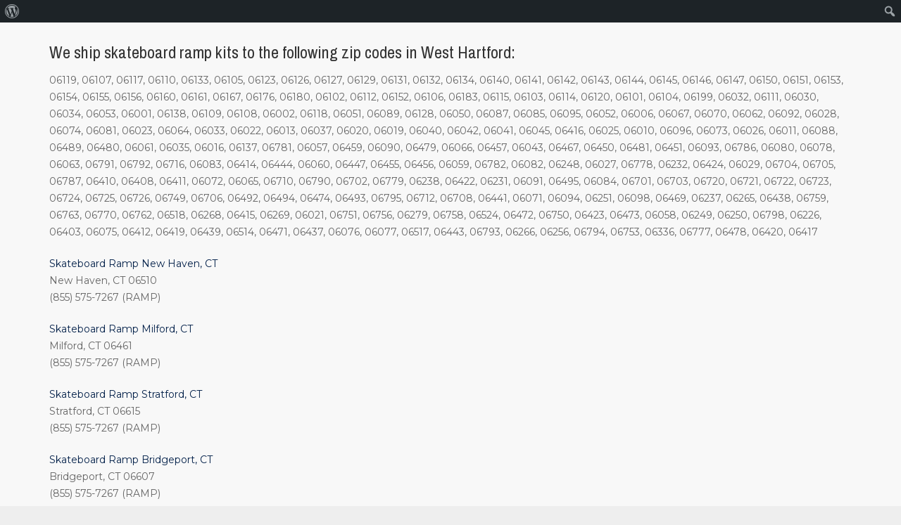

--- FILE ---
content_type: text/html; charset=UTF-8
request_url: https://sidewaysgroup.com/connecticut/skateboard-ramps-west-hartford-ct/
body_size: 23238
content:
<!DOCTYPE HTML>
<html lang="en-US">
<head>
	<meta charset="UTF-8">
	<meta name='robots' content='index, follow, max-image-preview:large, max-snippet:-1, max-video-preview:-1' />

	<!-- This site is optimized with the Yoast SEO plugin v20.2.1 - https://yoast.com/wordpress/plugins/seo/ -->
	<title>Skateboard Ramps West Hartford, CT - Ramp Works | Skateboard Ramps &amp; Rails | Skateboarding, Scooters &amp; BMX</title>
	<link rel="canonical" href="https://sidewaysgroup.com/connecticut/skateboard-ramps-west-hartford-ct/" class="yoast-seo-meta-tag" />
	<meta property="og:locale" content="en_US" class="yoast-seo-meta-tag" />
	<meta property="og:type" content="article" class="yoast-seo-meta-tag" />
	<meta property="og:title" content="Skateboard Ramps West Hartford, CT - Ramp Works | Skateboard Ramps &amp; Rails | Skateboarding, Scooters &amp; BMX" class="yoast-seo-meta-tag" />
	<meta property="og:url" content="https://sidewaysgroup.com/connecticut/skateboard-ramps-west-hartford-ct/" class="yoast-seo-meta-tag" />
	<meta property="og:site_name" content="Ramp Works | Skateboard Ramps &amp; Rails | Skateboarding, Scooters &amp; BMX" class="yoast-seo-meta-tag" />
	<meta property="article:modified_time" content="2022-02-27T20:50:12+00:00" class="yoast-seo-meta-tag" />
	<meta name="twitter:card" content="summary_large_image" class="yoast-seo-meta-tag" />
	<meta name="twitter:label1" content="Est. reading time" class="yoast-seo-meta-tag" />
	<meta name="twitter:data1" content="8 minutes" class="yoast-seo-meta-tag" />
	<script type="application/ld+json" class="yoast-schema-graph">{"@context":"https://schema.org","@graph":[{"@type":"WebPage","@id":"https://sidewaysgroup.com/connecticut/skateboard-ramps-west-hartford-ct/","url":"https://sidewaysgroup.com/connecticut/skateboard-ramps-west-hartford-ct/","name":"Skateboard Ramps West Hartford, CT - Ramp Works | Skateboard Ramps &amp; Rails | Skateboarding, Scooters &amp; BMX","isPartOf":{"@id":"https://sidewaysgroup.com/#website"},"datePublished":"2017-03-26T22:57:21+00:00","dateModified":"2022-02-27T20:50:12+00:00","breadcrumb":{"@id":"https://sidewaysgroup.com/connecticut/skateboard-ramps-west-hartford-ct/#breadcrumb"},"inLanguage":"en-US","potentialAction":[{"@type":"ReadAction","target":["https://sidewaysgroup.com/connecticut/skateboard-ramps-west-hartford-ct/"]}]},{"@type":"BreadcrumbList","@id":"https://sidewaysgroup.com/connecticut/skateboard-ramps-west-hartford-ct/#breadcrumb","itemListElement":[{"@type":"ListItem","position":1,"name":"Home","item":"https://sidewaysgroup.com/"},{"@type":"ListItem","position":2,"name":"Connecticut","item":"https://sidewaysgroup.com/connecticut/"},{"@type":"ListItem","position":3,"name":"Skateboard Ramps West Hartford, CT"}]},{"@type":"WebSite","@id":"https://sidewaysgroup.com/#website","url":"https://sidewaysgroup.com/","name":"Ramp Works | Skateboard Ramps &amp; Rails | Skateboarding, Scooters &amp; BMX","description":"build halfpipes, quarterpipe, jump ramps, and rails","potentialAction":[{"@type":"SearchAction","target":{"@type":"EntryPoint","urlTemplate":"https://sidewaysgroup.com/?s={search_term_string}"},"query-input":"required name=search_term_string"}],"inLanguage":"en-US"}]}</script>
	<!-- / Yoast SEO plugin. -->


<link rel='dns-prefetch' href='//client.crisp.chat' />
<link rel='dns-prefetch' href='//cdn.rawgit.com' />
<link rel='dns-prefetch' href='//fonts.googleapis.com' />
<link rel="alternate" type="application/rss+xml" title="Ramp Works | Skateboard Ramps &amp; Rails | Skateboarding, Scooters &amp; BMX &raquo; Feed" href="https://sidewaysgroup.com/feed/" />
<link rel="alternate" type="application/rss+xml" title="Ramp Works | Skateboard Ramps &amp; Rails | Skateboarding, Scooters &amp; BMX &raquo; Comments Feed" href="https://sidewaysgroup.com/comments/feed/" />
<meta name="viewport" content="width=device-width, initial-scale=1">
<meta name="SKYPE_TOOLBAR" content="SKYPE_TOOLBAR_PARSER_COMPATIBLE">
<meta name="theme-color" content="#f5f5f5">
<meta property="og:title" content="Skateboard Ramps West Hartford, CT - Ramp Works | Skateboard Ramps &amp; Rails | Skateboarding, Scooters &amp; BMX">
<meta property="og:url" content="https://sidewaysgroup.com/connecticut/skateboard-ramps-west-hartford-ct/">
<meta property="og:locale" content="en_US">
<meta property="og:site_name" content="Ramp Works | Skateboard Ramps &amp; Rails | Skateboarding, Scooters &amp; BMX">
<meta property="og:type" content="website">
<meta property="og:image" content="http://sidewaysgroup.com/wp-content/uploads/2015/05/skateboard_park_4.jpg" itemprop="image">
<script>
window._wpemojiSettings = {"baseUrl":"https:\/\/s.w.org\/images\/core\/emoji\/14.0.0\/72x72\/","ext":".png","svgUrl":"https:\/\/s.w.org\/images\/core\/emoji\/14.0.0\/svg\/","svgExt":".svg","source":{"concatemoji":"https:\/\/sidewaysgroup.com\/wp-includes\/js\/wp-emoji-release.min.js?ver=6.1.9"}};
/*! This file is auto-generated */
!function(e,a,t){var n,r,o,i=a.createElement("canvas"),p=i.getContext&&i.getContext("2d");function s(e,t){var a=String.fromCharCode,e=(p.clearRect(0,0,i.width,i.height),p.fillText(a.apply(this,e),0,0),i.toDataURL());return p.clearRect(0,0,i.width,i.height),p.fillText(a.apply(this,t),0,0),e===i.toDataURL()}function c(e){var t=a.createElement("script");t.src=e,t.defer=t.type="text/javascript",a.getElementsByTagName("head")[0].appendChild(t)}for(o=Array("flag","emoji"),t.supports={everything:!0,everythingExceptFlag:!0},r=0;r<o.length;r++)t.supports[o[r]]=function(e){if(p&&p.fillText)switch(p.textBaseline="top",p.font="600 32px Arial",e){case"flag":return s([127987,65039,8205,9895,65039],[127987,65039,8203,9895,65039])?!1:!s([55356,56826,55356,56819],[55356,56826,8203,55356,56819])&&!s([55356,57332,56128,56423,56128,56418,56128,56421,56128,56430,56128,56423,56128,56447],[55356,57332,8203,56128,56423,8203,56128,56418,8203,56128,56421,8203,56128,56430,8203,56128,56423,8203,56128,56447]);case"emoji":return!s([129777,127995,8205,129778,127999],[129777,127995,8203,129778,127999])}return!1}(o[r]),t.supports.everything=t.supports.everything&&t.supports[o[r]],"flag"!==o[r]&&(t.supports.everythingExceptFlag=t.supports.everythingExceptFlag&&t.supports[o[r]]);t.supports.everythingExceptFlag=t.supports.everythingExceptFlag&&!t.supports.flag,t.DOMReady=!1,t.readyCallback=function(){t.DOMReady=!0},t.supports.everything||(n=function(){t.readyCallback()},a.addEventListener?(a.addEventListener("DOMContentLoaded",n,!1),e.addEventListener("load",n,!1)):(e.attachEvent("onload",n),a.attachEvent("onreadystatechange",function(){"complete"===a.readyState&&t.readyCallback()})),(e=t.source||{}).concatemoji?c(e.concatemoji):e.wpemoji&&e.twemoji&&(c(e.twemoji),c(e.wpemoji)))}(window,document,window._wpemojiSettings);
</script>
<style>
img.wp-smiley,
img.emoji {
	display: inline !important;
	border: none !important;
	box-shadow: none !important;
	height: 1em !important;
	width: 1em !important;
	margin: 0 0.07em !important;
	vertical-align: -0.1em !important;
	background: none !important;
	padding: 0 !important;
}
</style>
	<link data-minify="1" rel='stylesheet' id='dashicons-css' href='https://sidewaysgroup.com/wp-content/cache/min/1/wp-includes/css/dashicons.min.css?ver=1768670489' media='all' />
<link rel='stylesheet' id='admin-bar-css' href='https://sidewaysgroup.com/wp-includes/css/admin-bar.min.css?ver=6.1.9' media='all' />
<link rel='stylesheet' id='classic-theme-styles-css' href='https://sidewaysgroup.com/wp-includes/css/classic-themes.min.css?ver=1' media='all' />
<style id='global-styles-inline-css'>
body{--wp--preset--color--black: #000000;--wp--preset--color--cyan-bluish-gray: #abb8c3;--wp--preset--color--white: #ffffff;--wp--preset--color--pale-pink: #f78da7;--wp--preset--color--vivid-red: #cf2e2e;--wp--preset--color--luminous-vivid-orange: #ff6900;--wp--preset--color--luminous-vivid-amber: #fcb900;--wp--preset--color--light-green-cyan: #7bdcb5;--wp--preset--color--vivid-green-cyan: #00d084;--wp--preset--color--pale-cyan-blue: #8ed1fc;--wp--preset--color--vivid-cyan-blue: #0693e3;--wp--preset--color--vivid-purple: #9b51e0;--wp--preset--gradient--vivid-cyan-blue-to-vivid-purple: linear-gradient(135deg,rgba(6,147,227,1) 0%,rgb(155,81,224) 100%);--wp--preset--gradient--light-green-cyan-to-vivid-green-cyan: linear-gradient(135deg,rgb(122,220,180) 0%,rgb(0,208,130) 100%);--wp--preset--gradient--luminous-vivid-amber-to-luminous-vivid-orange: linear-gradient(135deg,rgba(252,185,0,1) 0%,rgba(255,105,0,1) 100%);--wp--preset--gradient--luminous-vivid-orange-to-vivid-red: linear-gradient(135deg,rgba(255,105,0,1) 0%,rgb(207,46,46) 100%);--wp--preset--gradient--very-light-gray-to-cyan-bluish-gray: linear-gradient(135deg,rgb(238,238,238) 0%,rgb(169,184,195) 100%);--wp--preset--gradient--cool-to-warm-spectrum: linear-gradient(135deg,rgb(74,234,220) 0%,rgb(151,120,209) 20%,rgb(207,42,186) 40%,rgb(238,44,130) 60%,rgb(251,105,98) 80%,rgb(254,248,76) 100%);--wp--preset--gradient--blush-light-purple: linear-gradient(135deg,rgb(255,206,236) 0%,rgb(152,150,240) 100%);--wp--preset--gradient--blush-bordeaux: linear-gradient(135deg,rgb(254,205,165) 0%,rgb(254,45,45) 50%,rgb(107,0,62) 100%);--wp--preset--gradient--luminous-dusk: linear-gradient(135deg,rgb(255,203,112) 0%,rgb(199,81,192) 50%,rgb(65,88,208) 100%);--wp--preset--gradient--pale-ocean: linear-gradient(135deg,rgb(255,245,203) 0%,rgb(182,227,212) 50%,rgb(51,167,181) 100%);--wp--preset--gradient--electric-grass: linear-gradient(135deg,rgb(202,248,128) 0%,rgb(113,206,126) 100%);--wp--preset--gradient--midnight: linear-gradient(135deg,rgb(2,3,129) 0%,rgb(40,116,252) 100%);--wp--preset--duotone--dark-grayscale: url('#wp-duotone-dark-grayscale');--wp--preset--duotone--grayscale: url('#wp-duotone-grayscale');--wp--preset--duotone--purple-yellow: url('#wp-duotone-purple-yellow');--wp--preset--duotone--blue-red: url('#wp-duotone-blue-red');--wp--preset--duotone--midnight: url('#wp-duotone-midnight');--wp--preset--duotone--magenta-yellow: url('#wp-duotone-magenta-yellow');--wp--preset--duotone--purple-green: url('#wp-duotone-purple-green');--wp--preset--duotone--blue-orange: url('#wp-duotone-blue-orange');--wp--preset--font-size--small: 13px;--wp--preset--font-size--medium: 20px;--wp--preset--font-size--large: 36px;--wp--preset--font-size--x-large: 42px;--wp--preset--spacing--20: 0.44rem;--wp--preset--spacing--30: 0.67rem;--wp--preset--spacing--40: 1rem;--wp--preset--spacing--50: 1.5rem;--wp--preset--spacing--60: 2.25rem;--wp--preset--spacing--70: 3.38rem;--wp--preset--spacing--80: 5.06rem;}:where(.is-layout-flex){gap: 0.5em;}body .is-layout-flow > .alignleft{float: left;margin-inline-start: 0;margin-inline-end: 2em;}body .is-layout-flow > .alignright{float: right;margin-inline-start: 2em;margin-inline-end: 0;}body .is-layout-flow > .aligncenter{margin-left: auto !important;margin-right: auto !important;}body .is-layout-constrained > .alignleft{float: left;margin-inline-start: 0;margin-inline-end: 2em;}body .is-layout-constrained > .alignright{float: right;margin-inline-start: 2em;margin-inline-end: 0;}body .is-layout-constrained > .aligncenter{margin-left: auto !important;margin-right: auto !important;}body .is-layout-constrained > :where(:not(.alignleft):not(.alignright):not(.alignfull)){max-width: var(--wp--style--global--content-size);margin-left: auto !important;margin-right: auto !important;}body .is-layout-constrained > .alignwide{max-width: var(--wp--style--global--wide-size);}body .is-layout-flex{display: flex;}body .is-layout-flex{flex-wrap: wrap;align-items: center;}body .is-layout-flex > *{margin: 0;}:where(.wp-block-columns.is-layout-flex){gap: 2em;}.has-black-color{color: var(--wp--preset--color--black) !important;}.has-cyan-bluish-gray-color{color: var(--wp--preset--color--cyan-bluish-gray) !important;}.has-white-color{color: var(--wp--preset--color--white) !important;}.has-pale-pink-color{color: var(--wp--preset--color--pale-pink) !important;}.has-vivid-red-color{color: var(--wp--preset--color--vivid-red) !important;}.has-luminous-vivid-orange-color{color: var(--wp--preset--color--luminous-vivid-orange) !important;}.has-luminous-vivid-amber-color{color: var(--wp--preset--color--luminous-vivid-amber) !important;}.has-light-green-cyan-color{color: var(--wp--preset--color--light-green-cyan) !important;}.has-vivid-green-cyan-color{color: var(--wp--preset--color--vivid-green-cyan) !important;}.has-pale-cyan-blue-color{color: var(--wp--preset--color--pale-cyan-blue) !important;}.has-vivid-cyan-blue-color{color: var(--wp--preset--color--vivid-cyan-blue) !important;}.has-vivid-purple-color{color: var(--wp--preset--color--vivid-purple) !important;}.has-black-background-color{background-color: var(--wp--preset--color--black) !important;}.has-cyan-bluish-gray-background-color{background-color: var(--wp--preset--color--cyan-bluish-gray) !important;}.has-white-background-color{background-color: var(--wp--preset--color--white) !important;}.has-pale-pink-background-color{background-color: var(--wp--preset--color--pale-pink) !important;}.has-vivid-red-background-color{background-color: var(--wp--preset--color--vivid-red) !important;}.has-luminous-vivid-orange-background-color{background-color: var(--wp--preset--color--luminous-vivid-orange) !important;}.has-luminous-vivid-amber-background-color{background-color: var(--wp--preset--color--luminous-vivid-amber) !important;}.has-light-green-cyan-background-color{background-color: var(--wp--preset--color--light-green-cyan) !important;}.has-vivid-green-cyan-background-color{background-color: var(--wp--preset--color--vivid-green-cyan) !important;}.has-pale-cyan-blue-background-color{background-color: var(--wp--preset--color--pale-cyan-blue) !important;}.has-vivid-cyan-blue-background-color{background-color: var(--wp--preset--color--vivid-cyan-blue) !important;}.has-vivid-purple-background-color{background-color: var(--wp--preset--color--vivid-purple) !important;}.has-black-border-color{border-color: var(--wp--preset--color--black) !important;}.has-cyan-bluish-gray-border-color{border-color: var(--wp--preset--color--cyan-bluish-gray) !important;}.has-white-border-color{border-color: var(--wp--preset--color--white) !important;}.has-pale-pink-border-color{border-color: var(--wp--preset--color--pale-pink) !important;}.has-vivid-red-border-color{border-color: var(--wp--preset--color--vivid-red) !important;}.has-luminous-vivid-orange-border-color{border-color: var(--wp--preset--color--luminous-vivid-orange) !important;}.has-luminous-vivid-amber-border-color{border-color: var(--wp--preset--color--luminous-vivid-amber) !important;}.has-light-green-cyan-border-color{border-color: var(--wp--preset--color--light-green-cyan) !important;}.has-vivid-green-cyan-border-color{border-color: var(--wp--preset--color--vivid-green-cyan) !important;}.has-pale-cyan-blue-border-color{border-color: var(--wp--preset--color--pale-cyan-blue) !important;}.has-vivid-cyan-blue-border-color{border-color: var(--wp--preset--color--vivid-cyan-blue) !important;}.has-vivid-purple-border-color{border-color: var(--wp--preset--color--vivid-purple) !important;}.has-vivid-cyan-blue-to-vivid-purple-gradient-background{background: var(--wp--preset--gradient--vivid-cyan-blue-to-vivid-purple) !important;}.has-light-green-cyan-to-vivid-green-cyan-gradient-background{background: var(--wp--preset--gradient--light-green-cyan-to-vivid-green-cyan) !important;}.has-luminous-vivid-amber-to-luminous-vivid-orange-gradient-background{background: var(--wp--preset--gradient--luminous-vivid-amber-to-luminous-vivid-orange) !important;}.has-luminous-vivid-orange-to-vivid-red-gradient-background{background: var(--wp--preset--gradient--luminous-vivid-orange-to-vivid-red) !important;}.has-very-light-gray-to-cyan-bluish-gray-gradient-background{background: var(--wp--preset--gradient--very-light-gray-to-cyan-bluish-gray) !important;}.has-cool-to-warm-spectrum-gradient-background{background: var(--wp--preset--gradient--cool-to-warm-spectrum) !important;}.has-blush-light-purple-gradient-background{background: var(--wp--preset--gradient--blush-light-purple) !important;}.has-blush-bordeaux-gradient-background{background: var(--wp--preset--gradient--blush-bordeaux) !important;}.has-luminous-dusk-gradient-background{background: var(--wp--preset--gradient--luminous-dusk) !important;}.has-pale-ocean-gradient-background{background: var(--wp--preset--gradient--pale-ocean) !important;}.has-electric-grass-gradient-background{background: var(--wp--preset--gradient--electric-grass) !important;}.has-midnight-gradient-background{background: var(--wp--preset--gradient--midnight) !important;}.has-small-font-size{font-size: var(--wp--preset--font-size--small) !important;}.has-medium-font-size{font-size: var(--wp--preset--font-size--medium) !important;}.has-large-font-size{font-size: var(--wp--preset--font-size--large) !important;}.has-x-large-font-size{font-size: var(--wp--preset--font-size--x-large) !important;}
.wp-block-navigation a:where(:not(.wp-element-button)){color: inherit;}
:where(.wp-block-columns.is-layout-flex){gap: 2em;}
.wp-block-pullquote{font-size: 1.5em;line-height: 1.6;}
</style>
<link data-minify="1" rel='stylesheet' id='contact-form-7-css' href='https://sidewaysgroup.com/wp-content/cache/min/1/wp-content/plugins/contact-form-7/includes/css/styles.css?ver=1768670489' media='all' />
<style id='contact-form-7-inline-css'>
.wpcf7 .wpcf7-recaptcha iframe {margin-bottom: 0;}.wpcf7 .wpcf7-recaptcha[data-align="center"] > div {margin: 0 auto;}.wpcf7 .wpcf7-recaptcha[data-align="right"] > div {margin: 0 0 0 auto;}
</style>
<link rel='stylesheet' id='jquery.fancybox.min-css' href='https://sidewaysgroup.com/wp-content/themes/Impreza-child/plugins/fancybox/jquery.fancybox.min.css?ver=6.1.9' media='all' />
<link rel='stylesheet' id='owl.carousel.min-css' href='https://sidewaysgroup.com/wp-content/themes/Impreza-child/plugins/owlcarousel/owl.carousel.min.css?ver=6.1.9' media='all' />
<link rel='stylesheet' id='owl.theme.default.min-css' href='https://sidewaysgroup.com/wp-content/themes/Impreza-child/plugins/owlcarousel/owl.theme.default.min.css?ver=6.1.9' media='all' />
<link rel='stylesheet' id='us-fonts-css' href='https://fonts.googleapis.com/css?family=Archivo+Narrow%3A400%2C700%7CMontserrat%3A400%2C500%2C700%7COpen+Sans%3A400%2C700&#038;display=swap&#038;ver=6.1.9' media='all' />
<link rel='stylesheet' id='us-style-css' href='https://sidewaysgroup.com/wp-content/themes/Impreza/css/style.min.css?ver=8.5.1' media='all' />
<link data-minify="1" rel='stylesheet' id='theme-style-css' href='https://sidewaysgroup.com/wp-content/cache/min/1/wp-content/themes/Impreza-child/style.css?ver=1768670489' media='all' />
<style id='rocket-lazyload-inline-css'>
.rll-youtube-player{position:relative;padding-bottom:56.23%;height:0;overflow:hidden;max-width:100%;}.rll-youtube-player:focus-within{outline: 2px solid currentColor;outline-offset: 5px;}.rll-youtube-player iframe{position:absolute;top:0;left:0;width:100%;height:100%;z-index:100;background:0 0}.rll-youtube-player img{bottom:0;display:block;left:0;margin:auto;max-width:100%;width:100%;position:absolute;right:0;top:0;border:none;height:auto;-webkit-transition:.4s all;-moz-transition:.4s all;transition:.4s all}.rll-youtube-player img:hover{-webkit-filter:brightness(75%)}.rll-youtube-player .play{height:100%;width:100%;left:0;top:0;position:absolute;background:url(https://sidewaysgroup.com/wp-content/plugins/wp-rocket/assets/img/youtube.png) no-repeat center;background-color: transparent !important;cursor:pointer;border:none;}.wp-embed-responsive .wp-has-aspect-ratio .rll-youtube-player{position:absolute;padding-bottom:0;width:100%;height:100%;top:0;bottom:0;left:0;right:0}
</style>
<script src='https://sidewaysgroup.com/wp-includes/js/jquery/jquery.min.js?ver=3.6.1' id='jquery-core-js'></script>
<script data-minify="1" src='https://sidewaysgroup.com/wp-content/cache/min/1/nnattawat/flip/master/dist/jquery.flip.min.js?ver=1768670489' id='jquery.flip-js'></script>
<script src='https://sidewaysgroup.com/wp-content/themes/Impreza-child/plugins/fancybox/jquery.fancybox.min.js?ver=6.1.9' id='jquery.fancybox.min-js'></script>
<script src='https://sidewaysgroup.com/wp-content/themes/Impreza-child/plugins/owlcarousel/owl.carousel.min.js?ver=6.1.9' id='owl.carousel.min-js'></script>
<link rel="https://api.w.org/" href="https://sidewaysgroup.com/wp-json/" /><link rel="alternate" type="application/json" href="https://sidewaysgroup.com/wp-json/wp/v2/pages/1892" /><link rel="EditURI" type="application/rsd+xml" title="RSD" href="https://sidewaysgroup.com/xmlrpc.php?rsd" />
<link rel="wlwmanifest" type="application/wlwmanifest+xml" href="https://sidewaysgroup.com/wp-includes/wlwmanifest.xml" />
<meta name="generator" content="WordPress 6.1.9" />
<link rel='shortlink' href='https://sidewaysgroup.com/?p=1892' />
<link rel="alternate" type="application/json+oembed" href="https://sidewaysgroup.com/wp-json/oembed/1.0/embed?url=https%3A%2F%2Fsidewaysgroup.com%2Fconnecticut%2Fskateboard-ramps-west-hartford-ct%2F" />
<link rel="alternate" type="text/xml+oembed" href="https://sidewaysgroup.com/wp-json/oembed/1.0/embed?url=https%3A%2F%2Fsidewaysgroup.com%2Fconnecticut%2Fskateboard-ramps-west-hartford-ct%2F&#038;format=xml" />
		<script>
			if ( ! /Android|webOS|iPhone|iPad|iPod|BlackBerry|IEMobile|Opera Mini/i.test( navigator.userAgent ) ) {
				var root = document.getElementsByTagName( 'html' )[ 0 ]
				root.className += " no-touch";
			}
		</script>
		<style media="print">#wpadminbar { display:none; }</style>
	<style media="screen">
	html { margin-top: 32px !important; }
	@media screen and ( max-width: 782px ) {
		html { margin-top: 46px !important; }
	}
</style>
	<meta name="generator" content="Powered by Slider Revolution 6.5.17 - responsive, Mobile-Friendly Slider Plugin for WordPress with comfortable drag and drop interface." />
<link rel="icon" href="https://sidewaysgroup.com/wp-content/uploads/2017/04/foote-logo.png" sizes="32x32" />
<link rel="icon" href="https://sidewaysgroup.com/wp-content/uploads/2017/04/foote-logo.png" sizes="192x192" />
<link rel="apple-touch-icon" href="https://sidewaysgroup.com/wp-content/uploads/2017/04/foote-logo.png" />
<meta name="msapplication-TileImage" content="https://sidewaysgroup.com/wp-content/uploads/2017/04/foote-logo.png" />
<script>function setREVStartSize(e){
			//window.requestAnimationFrame(function() {
				window.RSIW = window.RSIW===undefined ? window.innerWidth : window.RSIW;
				window.RSIH = window.RSIH===undefined ? window.innerHeight : window.RSIH;
				try {
					var pw = document.getElementById(e.c).parentNode.offsetWidth,
						newh;
					pw = pw===0 || isNaN(pw) ? window.RSIW : pw;
					e.tabw = e.tabw===undefined ? 0 : parseInt(e.tabw);
					e.thumbw = e.thumbw===undefined ? 0 : parseInt(e.thumbw);
					e.tabh = e.tabh===undefined ? 0 : parseInt(e.tabh);
					e.thumbh = e.thumbh===undefined ? 0 : parseInt(e.thumbh);
					e.tabhide = e.tabhide===undefined ? 0 : parseInt(e.tabhide);
					e.thumbhide = e.thumbhide===undefined ? 0 : parseInt(e.thumbhide);
					e.mh = e.mh===undefined || e.mh=="" || e.mh==="auto" ? 0 : parseInt(e.mh,0);
					if(e.layout==="fullscreen" || e.l==="fullscreen")
						newh = Math.max(e.mh,window.RSIH);
					else{
						e.gw = Array.isArray(e.gw) ? e.gw : [e.gw];
						for (var i in e.rl) if (e.gw[i]===undefined || e.gw[i]===0) e.gw[i] = e.gw[i-1];
						e.gh = e.el===undefined || e.el==="" || (Array.isArray(e.el) && e.el.length==0)? e.gh : e.el;
						e.gh = Array.isArray(e.gh) ? e.gh : [e.gh];
						for (var i in e.rl) if (e.gh[i]===undefined || e.gh[i]===0) e.gh[i] = e.gh[i-1];
											
						var nl = new Array(e.rl.length),
							ix = 0,
							sl;
						e.tabw = e.tabhide>=pw ? 0 : e.tabw;
						e.thumbw = e.thumbhide>=pw ? 0 : e.thumbw;
						e.tabh = e.tabhide>=pw ? 0 : e.tabh;
						e.thumbh = e.thumbhide>=pw ? 0 : e.thumbh;
						for (var i in e.rl) nl[i] = e.rl[i]<window.RSIW ? 0 : e.rl[i];
						sl = nl[0];
						for (var i in nl) if (sl>nl[i] && nl[i]>0) { sl = nl[i]; ix=i;}
						var m = pw>(e.gw[ix]+e.tabw+e.thumbw) ? 1 : (pw-(e.tabw+e.thumbw)) / (e.gw[ix]);
						newh =  (e.gh[ix] * m) + (e.tabh + e.thumbh);
					}
					var el = document.getElementById(e.c);
					if (el!==null && el) el.style.height = newh+"px";
					el = document.getElementById(e.c+"_wrapper");
					if (el!==null && el) {
						el.style.height = newh+"px";
						el.style.display = "block";
					}
				} catch(e){
					console.log("Failure at Presize of Slider:" + e)
				}
			//});
		  };</script>
		<style id="wp-custom-css">
			.foote_color{
	color:#fff;
}
.foote_color h3{
	color:#fff !important;
}
.foote_color a {
    color: #27ccc0;
}
.foote_color a:hover {
    color: #25a158;
}		</style>
		<noscript><style id="rocket-lazyload-nojs-css">.rll-youtube-player, [data-lazy-src]{display:none !important;}</style></noscript>		<style id="us-icon-fonts">@font-face{font-display:block;font-style:normal;font-family:"fontawesome";font-weight:900;src:url("https://sidewaysgroup.com/wp-content/themes/Impreza/fonts/fa-solid-900.woff2?ver=8.5.1") format("woff2"),url("https://sidewaysgroup.com/wp-content/themes/Impreza/fonts/fa-solid-900.woff?ver=8.5.1") format("woff")}.fas{font-family:"fontawesome";font-weight:900}@font-face{font-display:block;font-style:normal;font-family:"fontawesome";font-weight:400;src:url("https://sidewaysgroup.com/wp-content/themes/Impreza/fonts/fa-regular-400.woff2?ver=8.5.1") format("woff2"),url("https://sidewaysgroup.com/wp-content/themes/Impreza/fonts/fa-regular-400.woff?ver=8.5.1") format("woff")}.far{font-family:"fontawesome";font-weight:400}@font-face{font-display:block;font-style:normal;font-family:"fontawesome";font-weight:300;src:url("https://sidewaysgroup.com/wp-content/themes/Impreza/fonts/fa-light-300.woff2?ver=8.5.1") format("woff2"),url("https://sidewaysgroup.com/wp-content/themes/Impreza/fonts/fa-light-300.woff?ver=8.5.1") format("woff")}.fal{font-family:"fontawesome";font-weight:300}@font-face{font-display:block;font-style:normal;font-family:"Font Awesome 5 Duotone";font-weight:900;src:url("https://sidewaysgroup.com/wp-content/themes/Impreza/fonts/fa-duotone-900.woff2?ver=8.5.1") format("woff2"),url("https://sidewaysgroup.com/wp-content/themes/Impreza/fonts/fa-duotone-900.woff?ver=8.5.1") format("woff")}.fad{font-family:"Font Awesome 5 Duotone";font-weight:900}.fad{position:relative}.fad:before{position:absolute}.fad:after{opacity:0.4}@font-face{font-display:block;font-style:normal;font-family:"Font Awesome 5 Brands";font-weight:400;src:url("https://sidewaysgroup.com/wp-content/themes/Impreza/fonts/fa-brands-400.woff2?ver=8.5.1") format("woff2"),url("https://sidewaysgroup.com/wp-content/themes/Impreza/fonts/fa-brands-400.woff?ver=8.5.1") format("woff")}.fab{font-family:"Font Awesome 5 Brands";font-weight:400}@font-face{font-display:block;font-style:normal;font-family:"Material Icons";font-weight:400;src:url("https://sidewaysgroup.com/wp-content/themes/Impreza/fonts/material-icons.woff2?ver=8.5.1") format("woff2"),url("https://sidewaysgroup.com/wp-content/themes/Impreza/fonts/material-icons.woff?ver=8.5.1") format("woff")}.material-icons{font-family:"Material Icons";font-weight:400}</style>
				<style id="us-theme-options-css">:root{--color-header-middle-bg:#ffffff;--color-header-middle-bg-grad:#ffffff;--color-header-middle-text:#666666;--color-header-middle-text-hover:#333333;--color-header-transparent-bg:transparent;--color-header-transparent-bg-grad:transparent;--color-header-transparent-text:#ffffff;--color-header-transparent-text-hover:#ffffff;--color-chrome-toolbar:#f5f5f5;--color-chrome-toolbar-grad:#f5f5f5;--color-header-top-bg:#333333;--color-header-top-bg-grad:#333333;--color-header-top-text:#f5f5f5;--color-header-top-text-hover:#333333;--color-header-top-transparent-bg:rgba(0,0,0,0.2);--color-header-top-transparent-bg-grad:rgba(0,0,0,0.2);--color-header-top-transparent-text:rgba(255,255,255,0.66);--color-header-top-transparent-text-hover:#fff;--color-content-bg:#F8F8F8;--color-content-bg-grad:#F8F8F8;--color-content-bg-alt:#f5f5f5;--color-content-bg-alt-grad:#f5f5f5;--color-content-border:#e8e8e8;--color-content-heading:#333333;--color-content-heading-grad:#333333;--color-content-text:#666666;--color-content-link:#04214a;--color-content-link-hover:#006ab5;--color-content-primary:#27CCC0;--color-content-primary-grad:#27CCC0;--color-content-secondary:#27CCC0;--color-content-secondary-grad:#27CCC0;--color-content-faded:#999999;--color-content-overlay:rgba(0,0,0,0.75);--color-content-overlay-grad:rgba(0,0,0,0.75);--color-alt-content-bg:#f5f5f5;--color-alt-content-bg-grad:#f5f5f5;--color-alt-content-bg-alt:#ffffff;--color-alt-content-bg-alt-grad:#ffffff;--color-alt-content-border:#dddddd;--color-alt-content-heading:#333333;--color-alt-content-heading-grad:#333333;--color-alt-content-text:#666666;--color-alt-content-link:#333333;--color-alt-content-link-hover:#ffffff;--color-alt-content-primary:#27CCC0;--color-alt-content-primary-grad:#27CCC0;--color-alt-content-secondary:#27CCC0;--color-alt-content-secondary-grad:#27CCC0;--color-alt-content-faded:#999999;--color-alt-content-overlay:#e95095;--color-alt-content-overlay-grad:linear-gradient(135deg,#e95095,rgba(233,80,149,0.75));--color-footer-bg:#222222;--color-footer-bg-grad:#222222;--color-footer-bg-alt:#1a1a1a;--color-footer-bg-alt-grad:#1a1a1a;--color-footer-border:#999999;--color-footer-heading:#ccc;--color-footer-heading-grad:#ccc;--color-footer-text:#787878;--color-footer-link:#a39ea3;--color-footer-link-hover:#ffffff;--color-subfooter-bg:#1a1a1a;--color-subfooter-bg-grad:#1a1a1a;--color-subfooter-bg-alt:#222222;--color-subfooter-bg-alt-grad:#222222;--color-subfooter-border:#282828;--color-subfooter-heading:#cccccc;--color-subfooter-heading-grad:#cccccc;--color-subfooter-text:#808080;--color-subfooter-link:#cccccc;--color-subfooter-link-hover:#ffffff;--color-content-primary-faded:rgba(39,204,192,0.15);--box-shadow:0 5px 15px rgba(0,0,0,.15);--box-shadow-up:0 -5px 15px rgba(0,0,0,.15);--site-content-width:1140px;--inputs-font-size:1rem;--inputs-height:2.8rem;--inputs-padding:0.8rem;--inputs-border-width:0px;--inputs-text-color:var(--color-content-text);--font-body:"Montserrat",sans-serif;--font-h1:"Archivo Narrow",sans-serif;--font-h2:"Archivo Narrow",sans-serif;--font-h3:"Archivo Narrow",sans-serif;--font-h4:"Archivo Narrow",sans-serif;--font-h5:"Archivo Narrow",sans-serif;--font-h6:"Archivo Narrow",sans-serif}html,.l-header .widget,.menu-item-object-us_page_block{font-family:var(--font-body);font-weight:400;font-size:14px;line-height:24px}h1{font-family:var(--font-h1);font-weight:400;font-size:30px;line-height:1.2;letter-spacing:0;margin-bottom:0.6em}h2{font-family:var(--font-h2);font-weight:400;font-size:28px;line-height:1.2;letter-spacing:0;margin-bottom:0.6em}h3{font-family:var(--font-h3);font-weight:400;font-size:24px;line-height:1.2;letter-spacing:0;margin-bottom:0.6em}.widgettitle,h4{font-family:var(--font-h4);font-weight:400;font-size:22px;line-height:1.2;letter-spacing:0;margin-bottom:0.6em}h5{font-family:var(--font-h5);font-weight:400;font-size:20px;line-height:1.2;letter-spacing:0;margin-bottom:0.6em}h6{font-family:var(--font-h6);font-weight:400;font-size:18px;line-height:1.2;letter-spacing:0;margin-bottom:0.6em}@media (max-width:600px){html{font-size:16px;line-height:28px}h1{font-size:28px}h1.vc_custom_heading:not([class*="us_custom_"]){font-size:28px!important}h2{font-size:26px}h2.vc_custom_heading:not([class*="us_custom_"]){font-size:26px!important}h3{font-size:22px}h3.vc_custom_heading:not([class*="us_custom_"]){font-size:22px!important}.widgettitle,h4{font-size:20px}h4.vc_custom_heading:not([class*="us_custom_"]){font-size:20px!important}h5{font-size:18px}h5.vc_custom_heading:not([class*="us_custom_"]){font-size:18px!important}h6{font-size:16px}h6.vc_custom_heading:not([class*="us_custom_"]){font-size:16px!important}}body{background:#eeeeee}.l-canvas.type_boxed,.l-canvas.type_boxed .l-subheader,.l-canvas.type_boxed~.l-footer{max-width:1300px}.l-subheader-h,.l-section-h,.l-main .aligncenter,.w-tabs-section-content-h{max-width:1140px}.post-password-form{max-width:calc(1140px + 5rem)}@media screen and (max-width:1210px){.l-main .aligncenter{max-width:calc(100vw - 5rem)}}@media (min-width:1281px){body.usb_preview .hide_on_default{opacity:0.25!important}body:not(.usb_preview) .hide_on_default{display:none!important}}@media (min-width:1025px) and (max-width:1280px){body.usb_preview .hide_on_laptops{opacity:0.25!important}body:not(.usb_preview) .hide_on_laptops{display:none!important}}@media (min-width:601px) and (max-width:1024px){body.usb_preview .hide_on_tablets{opacity:0.25!important}body:not(.usb_preview) .hide_on_tablets{display:none!important}}@media (max-width:600px){body.usb_preview .hide_on_mobiles{opacity:0.25!important}body:not(.usb_preview) .hide_on_mobiles{display:none!important}}@media (max-width:1280px){.g-cols.laptops-cols_1{grid-template-columns:100%}.g-cols.laptops-cols_2{grid-template-columns:repeat(2,1fr)}.g-cols.laptops-cols_3{grid-template-columns:repeat(3,1fr)}.g-cols.laptops-cols_4{grid-template-columns:repeat(4,1fr)}.g-cols.laptops-cols_5{grid-template-columns:repeat(5,1fr)}.g-cols.laptops-cols_6{grid-template-columns:repeat(6,1fr)}.g-cols.laptops-cols_1-2{grid-template-columns:1fr 2fr}.g-cols.laptops-cols_2-1{grid-template-columns:2fr 1fr}.g-cols.laptops-cols_2-3{grid-template-columns:2fr 3fr}.g-cols.laptops-cols_3-2{grid-template-columns:3fr 2fr}.g-cols.laptops-cols_1-3{grid-template-columns:1fr 3fr}.g-cols.laptops-cols_3-1{grid-template-columns:3fr 1fr}.g-cols.laptops-cols_1-4{grid-template-columns:1fr 4fr}.g-cols.laptops-cols_4-1{grid-template-columns:4fr 1fr}.g-cols.laptops-cols_1-5{grid-template-columns:1fr 5fr}.g-cols.laptops-cols_5-1{grid-template-columns:5fr 1fr}.g-cols.laptops-cols_1-2-1{grid-template-columns:1fr 2fr 1fr}.g-cols.laptops-cols_1-3-1{grid-template-columns:1fr 3fr 1fr}.g-cols.laptops-cols_1-4-1{grid-template-columns:1fr 4fr 1fr}}@media (max-width:1024px){.g-cols.tablets-cols_1{grid-template-columns:100%}.g-cols.tablets-cols_2{grid-template-columns:repeat(2,1fr)}.g-cols.tablets-cols_3{grid-template-columns:repeat(3,1fr)}.g-cols.tablets-cols_4{grid-template-columns:repeat(4,1fr)}.g-cols.tablets-cols_5{grid-template-columns:repeat(5,1fr)}.g-cols.tablets-cols_6{grid-template-columns:repeat(6,1fr)}.g-cols.tablets-cols_1-2{grid-template-columns:1fr 2fr}.g-cols.tablets-cols_2-1{grid-template-columns:2fr 1fr}.g-cols.tablets-cols_2-3{grid-template-columns:2fr 3fr}.g-cols.tablets-cols_3-2{grid-template-columns:3fr 2fr}.g-cols.tablets-cols_1-3{grid-template-columns:1fr 3fr}.g-cols.tablets-cols_3-1{grid-template-columns:3fr 1fr}.g-cols.tablets-cols_1-4{grid-template-columns:1fr 4fr}.g-cols.tablets-cols_4-1{grid-template-columns:4fr 1fr}.g-cols.tablets-cols_1-5{grid-template-columns:1fr 5fr}.g-cols.tablets-cols_5-1{grid-template-columns:5fr 1fr}.g-cols.tablets-cols_1-2-1{grid-template-columns:1fr 2fr 1fr}.g-cols.tablets-cols_1-3-1{grid-template-columns:1fr 3fr 1fr}.g-cols.tablets-cols_1-4-1{grid-template-columns:1fr 4fr 1fr}}@media (max-width:600px){.g-cols.mobiles-cols_1{grid-template-columns:100%}.g-cols.mobiles-cols_2{grid-template-columns:repeat(2,1fr)}.g-cols.mobiles-cols_3{grid-template-columns:repeat(3,1fr)}.g-cols.mobiles-cols_4{grid-template-columns:repeat(4,1fr)}.g-cols.mobiles-cols_5{grid-template-columns:repeat(5,1fr)}.g-cols.mobiles-cols_6{grid-template-columns:repeat(6,1fr)}.g-cols.mobiles-cols_1-2{grid-template-columns:1fr 2fr}.g-cols.mobiles-cols_2-1{grid-template-columns:2fr 1fr}.g-cols.mobiles-cols_2-3{grid-template-columns:2fr 3fr}.g-cols.mobiles-cols_3-2{grid-template-columns:3fr 2fr}.g-cols.mobiles-cols_1-3{grid-template-columns:1fr 3fr}.g-cols.mobiles-cols_3-1{grid-template-columns:3fr 1fr}.g-cols.mobiles-cols_1-4{grid-template-columns:1fr 4fr}.g-cols.mobiles-cols_4-1{grid-template-columns:4fr 1fr}.g-cols.mobiles-cols_1-5{grid-template-columns:1fr 5fr}.g-cols.mobiles-cols_5-1{grid-template-columns:5fr 1fr}.g-cols.mobiles-cols_1-2-1{grid-template-columns:1fr 2fr 1fr}.g-cols.mobiles-cols_1-3-1{grid-template-columns:1fr 3fr 1fr}.g-cols.mobiles-cols_1-4-1{grid-template-columns:1fr 4fr 1fr}.g-cols:not([style*="grid-gap"]){grid-gap:1.5rem}}@media (max-width:767px){.l-canvas{overflow:hidden}.g-cols.via_flex.reversed{flex-direction:column-reverse}.g-cols.via_grid.reversed>div:last-of-type{order:-1}.g-cols.via_flex>div:not([class*=" vc_col-"]){width:100%;margin:0 0 1.5rem}.g-cols.via_grid.tablets-cols_inherit.mobiles-cols_1{grid-template-columns:100%}.g-cols.via_flex.type_boxes>div,.g-cols.via_flex.reversed>div:first-child,.g-cols.via_flex:not(.reversed)>div:last-child,.g-cols.via_flex>div.has_bg_color{margin-bottom:0}.g-cols.via_flex.type_default>.wpb_column.stretched{margin-left:-1rem;margin-right:-1rem}.g-cols.via_grid>.wpb_column.stretched,.g-cols.via_flex.type_boxes>.wpb_column.stretched{margin-left:-2.5rem;margin-right:-2.5rem;width:auto}.vc_column-inner.type_sticky>.wpb_wrapper,.vc_column_container.type_sticky>.vc_column-inner{top:0!important}}@media (min-width:768px){body:not(.rtl) .l-section.for_sidebar.at_left>div>.l-sidebar,.rtl .l-section.for_sidebar.at_right>div>.l-sidebar{order:-1}.vc_column_container.type_sticky>.vc_column-inner,.vc_column-inner.type_sticky>.wpb_wrapper{position:-webkit-sticky;position:sticky}.l-section.type_sticky{position:-webkit-sticky;position:sticky;top:0;z-index:11;transform:translateZ(0); transition:top 0.3s cubic-bezier(.78,.13,.15,.86) 0.1s}.admin-bar .l-section.type_sticky{top:32px}.l-section.type_sticky>.l-section-h{transition:padding-top 0.3s}.header_hor .l-header.pos_fixed:not(.down)~.l-main .l-section.type_sticky:not(:first-of-type){top:var(--header-sticky-height)}.admin-bar.header_hor .l-header.pos_fixed:not(.down)~.l-main .l-section.type_sticky:not(:first-of-type){top:calc( var(--header-sticky-height) + 32px )}.header_hor .l-header.pos_fixed.sticky:not(.down)~.l-main .l-section.type_sticky:first-of-type>.l-section-h{padding-top:var(--header-sticky-height)}}@media screen and (min-width:1210px){.g-cols.via_flex.type_default>.wpb_column.stretched:first-of-type{margin-left:calc( var(--site-content-width) / 2 + 0px / 2 + 1.5rem - 50vw)}.g-cols.via_flex.type_default>.wpb_column.stretched:last-of-type{margin-right:calc( var(--site-content-width) / 2 + 0px / 2 + 1.5rem - 50vw)}.l-main .alignfull, .w-separator.width_screen,.g-cols.via_grid>.wpb_column.stretched:first-of-type,.g-cols.via_flex.type_boxes>.wpb_column.stretched:first-of-type{margin-left:calc( var(--site-content-width) / 2 + 0px / 2 - 50vw )}.l-main .alignfull, .w-separator.width_screen,.g-cols.via_grid>.wpb_column.stretched:last-of-type,.g-cols.via_flex.type_boxes>.wpb_column.stretched:last-of-type{margin-right:calc( var(--site-content-width) / 2 + 0px / 2 - 50vw )}}@media (max-width:600px){.w-form-row.for_submit .w-btn{font-size:var(--btn-size-mobiles)!important}}a,button,input[type="submit"],.ui-slider-handle{outline:none!important}.w-toplink,.w-header-show{background:rgba(0,0,0,0.3)}.no-touch .w-toplink.active:hover,.no-touch .w-header-show:hover{background:var(--color-content-primary-grad)}button[type="submit"]:not(.w-btn),input[type="submit"]{font-family:var(--font-body);font-weight:700;font-style:normal;text-transform:uppercase;letter-spacing:0;border-radius:0.3;padding:0.8 1.8;box-shadow:0 0em 0 rgba(0,0,0,0.2);background:#27CCC0;border-color:transparent;color:#ffffff!important}button[type="submit"]:not(.w-btn):before,input[type="submit"]{border-width:2}.no-touch button[type="submit"]:not(.w-btn):hover,.no-touch input[type="submit"]:hover{box-shadow:0 0em 0 rgba(0,0,0,0.2);background:#27CCC0;border-color:transparent;color:#ffffff!important}.us-nav-style_1>*,.navstyle_1>.owl-nav div,.us-btn-style_1{font-family:var(--font-body);font-weight:700;font-style:normal;text-transform:uppercase;letter-spacing:0;border-radius:0.3;padding:0.8 1.8;background:#27CCC0;border-color:transparent;color:#ffffff!important;box-shadow:none}.us-nav-style_1>*:before,.navstyle_1>.owl-nav div:before,.us-btn-style_1:before{border-width:2}.us-nav-style_1>span.current,.no-touch .us-nav-style_1>a:hover,.no-touch .navstyle_1>.owl-nav div:hover,.no-touch .us-btn-style_1:hover{box-shadow:0 0em 0 rgba(0,0,0,0.2);background:#27CCC0;border-color:transparent;color:#ffffff!important}.us-nav-style_1>*{min-width:calc(1.2em + 2 * 0.8)}.us-btn-style_1{overflow:hidden;-webkit-transform:translateZ(0)}.us-btn-style_1>*{position:relative;z-index:1}.no-touch .us-btn-style_1:hover{background:#27CCC0}.no-touch .us-btn-style_1:after{content:"";position:absolute;top:0;left:0;right:0;height:0;transition:height 0.3s;background:#27CCC0}.no-touch .us-btn-style_1:hover:after{height:100%}.us-nav-style_2>*,.navstyle_2>.owl-nav div,.us-btn-style_2{font-family:var(--font-body);font-weight:700;font-style:normal;text-transform:uppercase;letter-spacing:0;border-radius:0.3;padding:0.8 1.8;background:#e8e8e8;border-color:transparent;color:#666666!important;box-shadow:none}.us-nav-style_2>*:before,.navstyle_2>.owl-nav div:before,.us-btn-style_2:before{border-width:2}.us-nav-style_2>span.current,.no-touch .us-nav-style_2>a:hover,.no-touch .navstyle_2>.owl-nav div:hover,.no-touch .us-btn-style_2:hover{box-shadow:0 0em 0 rgba(0,0,0,0.2);background:rgba(0,0,0,0.05);border-color:transparent;color:#666666!important}.us-nav-style_2>*{min-width:calc(1.2em + 2 * 0.8)}.us-btn-style_2{overflow:hidden;-webkit-transform:translateZ(0)}.us-btn-style_2>*{position:relative;z-index:1}.no-touch .us-btn-style_2:hover{background:#e8e8e8}.no-touch .us-btn-style_2:after{content:"";position:absolute;top:0;left:0;right:0;height:0;transition:height 0.3s;background:rgba(0,0,0,0.05)}.no-touch .us-btn-style_2:hover:after{height:100%}.w-filter.state_desktop.style_drop_default .w-filter-item-title,.select2-selection,select,textarea,input:not([type="submit"]),.w-form-checkbox,.w-form-radio{font-weight:400;letter-spacing:0em;border-radius:0.3rem;background:var(--color-content-bg-alt);border-color:var(--color-content-border);color:var(--color-content-text);box-shadow:0px 1px 0px 0px rgba(0,0,0,0.08) inset}.w-filter.state_desktop.style_drop_default .w-filter-item-title:focus,.select2-container--open .select2-selection,select:focus,textarea:focus,input:not([type="submit"]):focus,input:focus + .w-form-checkbox,input:focus + .w-form-radio{box-shadow:0px 0px 0px 2px var(--color-content-primary)}.w-form-row.move_label .w-form-row-label{font-size:1rem;top:calc(2.8rem/2 + 0px - 0.7em);margin:0 0.8rem;background-color:var(--color-content-bg-alt);color:var(--color-content-text)}.w-form-row.with_icon.move_label .w-form-row-label{margin-left:calc(1.6em + 0.8rem)}.color_alternate input:not([type="submit"]),.color_alternate textarea,.color_alternate select,.color_alternate .w-form-checkbox,.color_alternate .w-form-radio,.color_alternate .move_label .w-form-row-label{background:var(--color-alt-content-bg-alt-grad)}.color_footer-top input:not([type="submit"]),.color_footer-top textarea,.color_footer-top select,.color_footer-top .w-form-checkbox,.color_footer-top .w-form-radio,.color_footer-top .w-form-row.move_label .w-form-row-label{background:var(--color-subfooter-bg-alt-grad)}.color_footer-bottom input:not([type="submit"]),.color_footer-bottom textarea,.color_footer-bottom select,.color_footer-bottom .w-form-checkbox,.color_footer-bottom .w-form-radio,.color_footer-bottom .w-form-row.move_label .w-form-row-label{background:var(--color-footer-bg-alt-grad)}.color_alternate input:not([type="submit"]),.color_alternate textarea,.color_alternate select,.color_alternate .w-form-checkbox,.color_alternate .w-form-radio{border-color:var(--color-alt-content-border)}.color_footer-top input:not([type="submit"]),.color_footer-top textarea,.color_footer-top select,.color_footer-top .w-form-checkbox,.color_footer-top .w-form-radio{border-color:var(--color-subfooter-border)}.color_footer-bottom input:not([type="submit"]),.color_footer-bottom textarea,.color_footer-bottom select,.color_footer-bottom .w-form-checkbox,.color_footer-bottom .w-form-radio{border-color:var(--color-footer-border)}.color_alternate input:not([type="submit"]),.color_alternate textarea,.color_alternate select,.color_alternate .w-form-checkbox,.color_alternate .w-form-radio,.color_alternate .w-form-row-field>i,.color_alternate .w-form-row-field:after,.color_alternate .widget_search form:after,.color_footer-top input:not([type="submit"]),.color_footer-top textarea,.color_footer-top select,.color_footer-top .w-form-checkbox,.color_footer-top .w-form-radio,.color_footer-top .w-form-row-field>i,.color_footer-top .w-form-row-field:after,.color_footer-top .widget_search form:after,.color_footer-bottom input:not([type="submit"]),.color_footer-bottom textarea,.color_footer-bottom select,.color_footer-bottom .w-form-checkbox,.color_footer-bottom .w-form-radio,.color_footer-bottom .w-form-row-field>i,.color_footer-bottom .w-form-row-field:after,.color_footer-bottom .widget_search form:after{color:inherit}.style_phone6-1>*{background-image:url(http://sidewaysgroup.com/wp-content/themes/Impreza/img/phone-6-black-real.png)}.style_phone6-2>*{background-image:url(http://sidewaysgroup.com/wp-content/themes/Impreza/img/phone-6-white-real.png)}.style_phone6-3>*{background-image:url(http://sidewaysgroup.com/wp-content/themes/Impreza/img/phone-6-black-flat.png)}.style_phone6-4>*{background-image:url(http://sidewaysgroup.com/wp-content/themes/Impreza/img/phone-6-white-flat.png)}.leaflet-default-icon-path{background-image:url(http://sidewaysgroup.com/wp-content/themes/Impreza/common/css/vendor/images/marker-icon.png)}</style>
				<style id="us-custom-css">.vc_column_container .vc_column-inner .wpb_wrapper .price .woocommerce-Price-amount{font-size:24px;font-family:'Open Sans',sans-serif!important;font-weight:700!important;text-shadow:none}.w-logos.style_1.with_indents.type_grid.cols_4.logos_showcase{background:#fff}.inner_row_home h3{color:#25a158}</style>
		<style id="us-design-options-css">.us_custom_be27e8f2{margin-top:-55px!important;margin-bottom:-55px!important}.us_custom_dbfe28f7{padding:30px!important}</style></head>
<body class="page-template-default page page-id-1892 page-child parent-pageid-1606 admin-bar no-customize-support wp-embed-responsive l-body Impreza_8.5.1 us-core_8.5.2 header_none headerinpos_top state_default" itemscope itemtype="https://schema.org/WebPage">
		<div id="wpadminbar" class="nojq nojs">
						<div class="quicklinks" id="wp-toolbar" role="navigation" aria-label="Toolbar">
				<ul id='wp-admin-bar-root-default' class="ab-top-menu"><li id='wp-admin-bar-wp-logo' class="menupop"><div class="ab-item ab-empty-item" tabindex="0" aria-haspopup="true"><span class="ab-icon" aria-hidden="true"></span><span class="screen-reader-text">About WordPress</span></div><div class="ab-sub-wrapper"><ul id='wp-admin-bar-wp-logo-external' class="ab-sub-secondary ab-submenu"><li id='wp-admin-bar-wporg'><a class='ab-item' href='https://wordpress.org/'>WordPress.org</a></li><li id='wp-admin-bar-documentation'><a class='ab-item' href='https://wordpress.org/support/'>Documentation</a></li><li id='wp-admin-bar-support-forums'><a class='ab-item' href='https://wordpress.org/support/forums/'>Support</a></li><li id='wp-admin-bar-feedback'><a class='ab-item' href='https://wordpress.org/support/forum/requests-and-feedback'>Feedback</a></li></ul></div></li></ul><ul id='wp-admin-bar-top-secondary' class="ab-top-secondary ab-top-menu"><li id='wp-admin-bar-search' class="admin-bar-search"><div class="ab-item ab-empty-item" tabindex="-1"><form action="https://sidewaysgroup.com/" method="get" id="adminbarsearch"><input class="adminbar-input" name="s" id="adminbar-search" type="text" value="" maxlength="150" /><label for="adminbar-search" class="screen-reader-text">Search</label><input type="submit" class="adminbar-button" value="Search" /></form></div></li></ul>			</div>
					</div>

		<svg xmlns="http://www.w3.org/2000/svg" viewBox="0 0 0 0" width="0" height="0" focusable="false" role="none" style="visibility: hidden; position: absolute; left: -9999px; overflow: hidden;" ><defs><filter id="wp-duotone-dark-grayscale"><feColorMatrix color-interpolation-filters="sRGB" type="matrix" values=" .299 .587 .114 0 0 .299 .587 .114 0 0 .299 .587 .114 0 0 .299 .587 .114 0 0 " /><feComponentTransfer color-interpolation-filters="sRGB" ><feFuncR type="table" tableValues="0 0.49803921568627" /><feFuncG type="table" tableValues="0 0.49803921568627" /><feFuncB type="table" tableValues="0 0.49803921568627" /><feFuncA type="table" tableValues="1 1" /></feComponentTransfer><feComposite in2="SourceGraphic" operator="in" /></filter></defs></svg><svg xmlns="http://www.w3.org/2000/svg" viewBox="0 0 0 0" width="0" height="0" focusable="false" role="none" style="visibility: hidden; position: absolute; left: -9999px; overflow: hidden;" ><defs><filter id="wp-duotone-grayscale"><feColorMatrix color-interpolation-filters="sRGB" type="matrix" values=" .299 .587 .114 0 0 .299 .587 .114 0 0 .299 .587 .114 0 0 .299 .587 .114 0 0 " /><feComponentTransfer color-interpolation-filters="sRGB" ><feFuncR type="table" tableValues="0 1" /><feFuncG type="table" tableValues="0 1" /><feFuncB type="table" tableValues="0 1" /><feFuncA type="table" tableValues="1 1" /></feComponentTransfer><feComposite in2="SourceGraphic" operator="in" /></filter></defs></svg><svg xmlns="http://www.w3.org/2000/svg" viewBox="0 0 0 0" width="0" height="0" focusable="false" role="none" style="visibility: hidden; position: absolute; left: -9999px; overflow: hidden;" ><defs><filter id="wp-duotone-purple-yellow"><feColorMatrix color-interpolation-filters="sRGB" type="matrix" values=" .299 .587 .114 0 0 .299 .587 .114 0 0 .299 .587 .114 0 0 .299 .587 .114 0 0 " /><feComponentTransfer color-interpolation-filters="sRGB" ><feFuncR type="table" tableValues="0.54901960784314 0.98823529411765" /><feFuncG type="table" tableValues="0 1" /><feFuncB type="table" tableValues="0.71764705882353 0.25490196078431" /><feFuncA type="table" tableValues="1 1" /></feComponentTransfer><feComposite in2="SourceGraphic" operator="in" /></filter></defs></svg><svg xmlns="http://www.w3.org/2000/svg" viewBox="0 0 0 0" width="0" height="0" focusable="false" role="none" style="visibility: hidden; position: absolute; left: -9999px; overflow: hidden;" ><defs><filter id="wp-duotone-blue-red"><feColorMatrix color-interpolation-filters="sRGB" type="matrix" values=" .299 .587 .114 0 0 .299 .587 .114 0 0 .299 .587 .114 0 0 .299 .587 .114 0 0 " /><feComponentTransfer color-interpolation-filters="sRGB" ><feFuncR type="table" tableValues="0 1" /><feFuncG type="table" tableValues="0 0.27843137254902" /><feFuncB type="table" tableValues="0.5921568627451 0.27843137254902" /><feFuncA type="table" tableValues="1 1" /></feComponentTransfer><feComposite in2="SourceGraphic" operator="in" /></filter></defs></svg><svg xmlns="http://www.w3.org/2000/svg" viewBox="0 0 0 0" width="0" height="0" focusable="false" role="none" style="visibility: hidden; position: absolute; left: -9999px; overflow: hidden;" ><defs><filter id="wp-duotone-midnight"><feColorMatrix color-interpolation-filters="sRGB" type="matrix" values=" .299 .587 .114 0 0 .299 .587 .114 0 0 .299 .587 .114 0 0 .299 .587 .114 0 0 " /><feComponentTransfer color-interpolation-filters="sRGB" ><feFuncR type="table" tableValues="0 0" /><feFuncG type="table" tableValues="0 0.64705882352941" /><feFuncB type="table" tableValues="0 1" /><feFuncA type="table" tableValues="1 1" /></feComponentTransfer><feComposite in2="SourceGraphic" operator="in" /></filter></defs></svg><svg xmlns="http://www.w3.org/2000/svg" viewBox="0 0 0 0" width="0" height="0" focusable="false" role="none" style="visibility: hidden; position: absolute; left: -9999px; overflow: hidden;" ><defs><filter id="wp-duotone-magenta-yellow"><feColorMatrix color-interpolation-filters="sRGB" type="matrix" values=" .299 .587 .114 0 0 .299 .587 .114 0 0 .299 .587 .114 0 0 .299 .587 .114 0 0 " /><feComponentTransfer color-interpolation-filters="sRGB" ><feFuncR type="table" tableValues="0.78039215686275 1" /><feFuncG type="table" tableValues="0 0.94901960784314" /><feFuncB type="table" tableValues="0.35294117647059 0.47058823529412" /><feFuncA type="table" tableValues="1 1" /></feComponentTransfer><feComposite in2="SourceGraphic" operator="in" /></filter></defs></svg><svg xmlns="http://www.w3.org/2000/svg" viewBox="0 0 0 0" width="0" height="0" focusable="false" role="none" style="visibility: hidden; position: absolute; left: -9999px; overflow: hidden;" ><defs><filter id="wp-duotone-purple-green"><feColorMatrix color-interpolation-filters="sRGB" type="matrix" values=" .299 .587 .114 0 0 .299 .587 .114 0 0 .299 .587 .114 0 0 .299 .587 .114 0 0 " /><feComponentTransfer color-interpolation-filters="sRGB" ><feFuncR type="table" tableValues="0.65098039215686 0.40392156862745" /><feFuncG type="table" tableValues="0 1" /><feFuncB type="table" tableValues="0.44705882352941 0.4" /><feFuncA type="table" tableValues="1 1" /></feComponentTransfer><feComposite in2="SourceGraphic" operator="in" /></filter></defs></svg><svg xmlns="http://www.w3.org/2000/svg" viewBox="0 0 0 0" width="0" height="0" focusable="false" role="none" style="visibility: hidden; position: absolute; left: -9999px; overflow: hidden;" ><defs><filter id="wp-duotone-blue-orange"><feColorMatrix color-interpolation-filters="sRGB" type="matrix" values=" .299 .587 .114 0 0 .299 .587 .114 0 0 .299 .587 .114 0 0 .299 .587 .114 0 0 " /><feComponentTransfer color-interpolation-filters="sRGB" ><feFuncR type="table" tableValues="0.098039215686275 1" /><feFuncG type="table" tableValues="0 0.66274509803922" /><feFuncB type="table" tableValues="0.84705882352941 0.41960784313725" /><feFuncA type="table" tableValues="1 1" /></feComponentTransfer><feComposite in2="SourceGraphic" operator="in" /></filter></defs></svg>
<div class="l-canvas type_wide">
	<main id="page-content" class="l-main" itemprop="mainContentOfPage">
	<section class="l-section wpb_row height_small"><div class="l-section-h i-cf"><div class="g-cols vc_row via_grid cols_1 laptops-cols_inherit tablets-cols_inherit mobiles-cols_1 valign_top type_default"><div class="wpb_column vc_column_container"><div class="vc_column-inner"><div class="wpb_text_column"><div class="wpb_wrapper"><h3>We ship skateboard ramp kits to the following zip codes in West Hartford:</h3>
<p>06119, 06107, 06117, 06110, 06133, 06105, 06123, 06126, 06127, 06129, 06131, 06132, 06134, 06140, 06141, 06142, 06143, 06144, 06145, 06146, 06147, 06150, 06151, 06153, 06154, 06155, 06156, 06160, 06161, 06167, 06176, 06180, 06102, 06112, 06152, 06106, 06183, 06115, 06103, 06114, 06120, 06101, 06104, 06199, 06032, 06111, 06030, 06034, 06053, 06001, 06138, 06109, 06108, 06002, 06118, 06051, 06089, 06128, 06050, 06087, 06085, 06095, 06052, 06006, 06067, 06070, 06062, 06092, 06028, 06074, 06081, 06023, 06064, 06033, 06022, 06013, 06037, 06020, 06019, 06040, 06042, 06041, 06045, 06416, 06025, 06010, 06096, 06073, 06026, 06011, 06088, 06489, 06480, 06061, 06035, 06016, 06137, 06781, 06057, 06459, 06090, 06479, 06066, 06457, 06043, 06467, 06450, 06481, 06451, 06093, 06786, 06080, 06078, 06063, 06791, 06792, 06716, 06083, 06414, 06444, 06060, 06447, 06455, 06456, 06059, 06782, 06082, 06248, 06027, 06778, 06232, 06424, 06029, 06704, 06705, 06787, 06410, 06408, 06411, 06072, 06065, 06710, 06790, 06702, 06779, 06238, 06422, 06231, 06091, 06495, 06084, 06701, 06703, 06720, 06721, 06722, 06723, 06724, 06725, 06726, 06749, 06706, 06492, 06494, 06474, 06493, 06795, 06712, 06708, 06441, 06071, 06094, 06251, 06098, 06469, 06237, 06265, 06438, 06759, 06763, 06770, 06762, 06518, 06268, 06415, 06269, 06021, 06751, 06756, 06279, 06758, 06524, 06472, 06750, 06423, 06473, 06058, 06249, 06250, 06798, 06226, 06403, 06075, 06412, 06419, 06439, 06514, 06471, 06437, 06076, 06077, 06517, 06443, 06793, 06266, 06256, 06794, 06753, 06336, 06777, 06478, 06420, 06417</p>
<p><a href="http://sidewaysgroup.com/skate-ramps/connecticut/skateboard-ramps-new-haven-ct/">Skateboard Ramp New Haven, CT</a><br />
New Haven, CT 06510<br />
(855) 575-7267 (RAMP)</p>
<p><a href="http://sidewaysgroup.com/skate-ramps/connecticut/skateboard-ramps-milford-ct/">Skateboard Ramp Milford, CT</a><br />
Milford, CT 06461<br />
(855) 575-7267 (RAMP)</p>
<p><a href="http://sidewaysgroup.com/skate-ramps/connecticut/skateboard-ramps-stratford-ct/">Skateboard Ramp Stratford, CT</a><br />
Stratford, CT 06615<br />
(855) 575-7267 (RAMP)</p>
<p><a href="http://sidewaysgroup.com/skate-ramps/connecticut/skateboard-ramps-bridgeport-ct/">Skateboard Ramp Bridgeport, CT</a><br />
Bridgeport, CT 06607<br />
(855) 575-7267 (RAMP)</p>
<p><a href="http://sidewaysgroup.com/skate-ramps/connecticut/skateboard-ramps-fairfield-ct/">Skateboard Ramp Fairfield, CT</a><br />
Fairfield, CT 06828<br />
(855) 575-7267 (RAMP)</p>
<p><a href="http://sidewaysgroup.com/skate-ramps/connecticut/skateboard-ramps-norwalk-ct/">Skateboard Ramp Norwalk, CT</a><br />
Norwalk, CT 06854<br />
(855) 575-7267 (RAMP)</p>
<p><a href="http://sidewaysgroup.com/skate-ramps/connecticut/skateboard-ramps-stamford-ct/">Skateboard Ramp Stamford, CT</a><br />
Stamford, CT 06907<br />
(855) 575-7267 (RAMP)</p>
<p><a href="http://sidewaysgroup.com/skate-ramps/connecticut/skateboard-ramps-greenwich-ct/">Skateboard Ramp Greenwich, CT</a><br />
Greenwich, CT 06831<br />
(855) 575-7267 (RAMP)</p>
<p><a href="http://sidewaysgroup.com/skate-ramps/connecticut/skateboard-ramps-danbury-ct/">Skateboard Ramp Danbury, CT</a><br />
Danbury, CT 06814<br />
(855) 575-7267 (RAMP)</p>
<p><a href="http://sidewaysgroup.com/skate-ramps/connecticut/skateboard-ramps-hamden-ct/">Skateboard Ramp Hamden, CT</a><br />
Hamden, CT 06518<br />
(855) 575-7267 (RAMP)</p>
<p><a href="http://sidewaysgroup.com/skate-ramps/connecticut/skateboard-ramps-hartford-ct/">Skateboard Ramp Hartford, CT</a><br />
Hartford, CT 06115<br />
(855) 575-7267 (RAMP)</p>
<p><a href="http://sidewaysgroup.com/skate-ramps/connecticut/skateboard-ramps-west-hartford-ct/">Skateboard Ramp East Hartford, CT</a><br />
East Hartford, CT 06120<br />
(855) 575-7267 (RAMP)</p>
<p><a href="http://sidewaysgroup.com/skate-ramps/connecticut/skateboard-ramps-manchester-ct/">Skateboard Ramp Manchester, CT</a><br />
Manchester, CT 06042<br />
(855) 575-7267 (RAMP)</p>
<p><a href="http://sidewaysgroup.com/skate-ramps/connecticut/skateboard-ramps-new-britain-ct/">Skateboard Ramp New Britain, CT</a><br />
New Britain, CT 06052<br />
(855) 575-7267 (RAMP)</p>
<p><a href="http://sidewaysgroup.com/skate-ramps/connecticut/skateboard-ramps-bristol-ct/">Skateboard Ramp Bristol, CT</a><br />
Bristol, CT 06010<br />
(855) 575-7267 (RAMP)</p>
<h1>Skateboard Ramps &#8211; Your Ultimate Overview in West Hartford, CT</h1>
<p>Skateboarding is an activity sport, it is just one of one of the most prominent activity sports as well as has actually been around nearly as long as surfing. If you wish to attempt some new techniques in West Hartford, CT with making use of <b>skateboard ramps</b>, you would certainly should select the kind of a <b>skate ramps</b>, find out <b>how to build skateboard ramps</b> or acquire a brand-new ramp for you as well as your buddies to make use of.</p>
<p>Okay now, let&#8217;s begin with exactly what to seek in skateboard ramps. You could prefer to develop it on your own if you&#8217;re great at structure or simply desire an enjoyable task. Or, if you are seeking <b>skateboard ramps for sale</b> in West Hartford, CT, it does not should be costly specifically considering that it is just for individual usage. The advantage is that there are different low-cost as well as premium skate ramps you could select in West Hartford, CO that best suits your requirements. Simply a tip, prior to purchasing a skateboard ramp, see to it you have actually currently picked the area where you will certainly establish it up.</p>
<h2>Fundamental Types of Skateboard Ramps in West Hartford, CT</h2>
<p><b>Launch ramp</b> &#8211; likewise referred to as &#8220;kickers&#8221;, this is one of the most usual kind of skateboard ramps you could find in West Hartford, CO It is created to have a small proportion of air outside an inclined plane that has a progressive incline enabling you to do flip techniques.</p>
<p><b>Quarterpipe </b>&#8211; this bent ramp is created to be a lot more portable and also moveable. Merely roll this kind of skate ramp on the street as well as you&#8217;re prepared to do your technique.</p>
<p><b>Vert ramp</b> &#8211; it resembles quarter pipe just with an included built on its top prolonged vertically making it simpler for skaters to take off and also capture air touchdown securely to the original angle.</p>
<p><b>Jump Ramp</b> &#8211; a tiny skateboard ramp typically made use of to provide skaters some air to implement their techniques.</p>
<p><b>BMX Ramp</b> &#8211; this could additionally be a great place for skateboarders. It typically has a 2&#215;4 lumber framework covered in plywood with sheets of <b>Masonite </b>or <b>Skatelite</b>.</p>
<p><b>Points to think about When Buying Skateboard Ramps in </b><b>West Hartford, CT</b><b>.</b></p>
<p>When trying to find a place in West Hartford, CT to have your skate ramps mounted, remember to place it in a sizable location where you could quickly install it. You&#8217;ll likewise intend to pick a flat location if you are intending to establish a halfpipe. Make certain that the place in West Hartford, CO is void of any type of materials that could create or cause injuries. When you have actually lastly discovered the ideal place for a ramp in West Hartford, CO, below are things you have to take into consideration when purchasing skateboard ramps:</p>
<ol>
<li>Constantly evaluate your skateboarding ability degree. Some ramps in West Hartford, CT can be really high which isn&#8217;t really a good idea for newbies due to the fact that they are harder to skate. You&#8217;ll intend to begin with a mini-ramp or quarterpipe with a smooth change. Or if you&#8217;re much more right into road skating possibly you simply desire an enjoyable box for grinds as well as moves.</li>
</ol>
<ol start="2">
<li>For tiny areas as well as restricted location in West Hartford, CT, pick smaller sized ramps since it is a lot more portable. It could take full advantage of the tiny room location so you would certainly still have the flexibility to as well as the room to work on your technique.</li>
</ol>
<ol start="3">
<li>You could get skate ramps in West Hartford, CT however constantly bear in mind to promote high quality over quantity. Do not buy inexpensive ramps in West Hartford, CO since you could be giving up the quality as well as toughness of the ramp. Because you will certainly ride on this at high speeds as well as much more often, it ought to be tough and also long lasting to stay clear of injuries and also mishaps.</li>
</ol>
<ol start="4">
<li>If you&#8217;re still simply starting with skateboarding in West Hartford, CT, a quarterpipe or fun-box is a fantastic method to start. Pick a skate ramp with durable construction as well as excellent materials (avoid plastic ramps) to stand up to the weather condition and also daily grind of a skateboard on its surface area.</li>
</ol>
<ol start="5">
<li>Like components located in skate parks in West Hartford, CT, find various attributes of the ramp you&#8217;re buying. Get a <b>grind box</b> or a <b>grind rail</b> to exercise on any type of skateboard session in West Hartford, CT.</li>
</ol>
<p><b>Skateboarding Trick Tips Using Skate Ramps in </b><b>West Hartford, CT</b><b>.</b></p>
<p>There are different novice techniques you can do when utilizing a skateboard ramp in West Hartford, CT, you could drop in, rock to fakie, nose stall and also axle stall. To begin off, you require to buy skate ramps you could utilize to exercise on these methods. Below are some ideas on the various skateboarding techniques you can do when utilizing the ramp:</p>
<ul>
<li>Smith Grind and Stall &#8211; prior to beginning on this, you must have the ability to do the complying with methods that include drop-in, carving, rock to fakie, backside, as well as frontside kick-turns. To do this technique, you require adequate speed in make the back truck up in the ramp. If you intended to attempt advanced methods, you should understand this specific skateboarding method.</li>
</ul>
<ul>
<li>Nose Stall/ Nose Blunt &#8211; This skateboarding method enables the skater to stall the nose of the board while it hangs back as well as completes it in a fakie.</li>
</ul>
<ul>
<li>Disaster &#8211; This technique was developeded by a master skateboarder, The &#8220;Master of Disaster&#8221; Duane Peters. A disaster method is done ollying 180 levels on top on the <b>mini ramp</b>. This skateboarding method involves that the skateboarder ought to have understood both standard and also mid skateboarding methods. When doing this method in West Hartford, CT, see to it you use your skateboarding equipment to stay clear of injuries. A safety helmet is particularly crucial when riding skate ramps.</li>
</ul>
<ul>
<li>Rock to Fakie &#8211; This skateboarding technique requires the front truck put over the ramp lip (<b>coping</b>) which will certainly after that permit the board to be shaken a little prior to returning to a fakie. This is among one of the most prominent skateboarding methods in West Hartford, CT due to the fact that it is mainly start of all the various other innovative methods.</li>
</ul>
<ul>
<li>Staple Gun &#8211; When you take the back foot of the board, see to it on or simply listed below the coping while you stomp with a front foot to board down on the platform. Scoop the board back under you and also ride away fakie while you establish your eyes on one more wall surface.</li>
</ul>
</div></div></div></div></div></div></section><section class="l-section wpb_row height_medium full_height valign_top width_full"><div class="l-section-h i-cf"><div class="g-cols vc_row via_grid cols_2 laptops-cols_inherit tablets-cols_inherit mobiles-cols_1 valign_top type_default"><div class="wpb_column vc_column_container"><div class="vc_column-inner"><div class="w-image align_none"><div class="w-image-h"><img width="823" height="643" src="data:image/svg+xml,%3Csvg%20xmlns='http://www.w3.org/2000/svg'%20viewBox='0%200%20823%20643'%3E%3C/svg%3E" class="attachment-large size-large" alt="" decoding="async" data-lazy-srcset="https://sidewaysgroup.com/wp-content/uploads/2015/05/skateboard_park_4.jpg 823w, https://sidewaysgroup.com/wp-content/uploads/2015/05/skateboard_park_4-600x469.jpg 600w, https://sidewaysgroup.com/wp-content/uploads/2015/05/skateboard_park_4-300x234.jpg 300w" data-lazy-sizes="(max-width: 823px) 100vw, 823px" data-lazy-src="https://sidewaysgroup.com/wp-content/uploads/2015/05/skateboard_park_4.jpg" /><noscript><img width="823" height="643" src="https://sidewaysgroup.com/wp-content/uploads/2015/05/skateboard_park_4.jpg" class="attachment-large size-large" alt="" decoding="async" srcset="https://sidewaysgroup.com/wp-content/uploads/2015/05/skateboard_park_4.jpg 823w, https://sidewaysgroup.com/wp-content/uploads/2015/05/skateboard_park_4-600x469.jpg 600w, https://sidewaysgroup.com/wp-content/uploads/2015/05/skateboard_park_4-300x234.jpg 300w" sizes="(max-width: 823px) 100vw, 823px" /></noscript></div></div></div></div><div class="wpb_column vc_column_container home-list"><div class="vc_column-inner">[ultimate_icon_list icon_size=&#8221;16&#8243; icon_margin=&#8221;8&#8243;][ultimate_icon_list_item icon=&#8221;none&#8221; icon_color=&#8221;#27ccc0&#8243;]
<h2><strong>Click below to learn more</strong></h2>
[/ultimate_icon_list_item][ultimate_icon_list_item icon=&#8221;Defaults-check&#8221; icon_color=&#8221;#27ccc0&#8243;]<a href="http://sidewaysgroup.com/skate-ramps/half-pipes/">Mini ramps</a>[/ultimate_icon_list_item][ultimate_icon_list_item icon=&#8221;Defaults-check&#8221; icon_color=&#8221;#27ccc0&#8243;]<a href="http://sidewaysgroup.com/skate-ramps/quarter-pipes/">Portable ramps</a>[/ultimate_icon_list_item][ultimate_icon_list_item icon=&#8221;Defaults-check&#8221; icon_color=&#8221;#27ccc0&#8243;]<a href="http://sidewaysgroup.com/skate-ramps/quarter-pipes/">Quarterpipes</a>[/ultimate_icon_list_item][ultimate_icon_list_item icon=&#8221;Defaults-check&#8221; icon_color=&#8221;#27ccc0&#8243;]<a href="http://sidewaysgroup.com/skate-ramps/half-pipes/">Half pipes, halfpipes</a>[/ultimate_icon_list_item][ultimate_icon_list_item icon=&#8221;Defaults-check&#8221; icon_color=&#8221;#27ccc0&#8243;]<a href="http://sidewaysgroup.com/skate-ramps/half-pipes/"><b>Garage ramps</b></a>[/ultimate_icon_list_item][ultimate_icon_list_item icon=&#8221;Defaults-check&#8221; icon_color=&#8221;#27ccc0&#8243;]<a href="http://sidewaysgroup.com/skate-ramps/b-a-r-s/">Grind Boxes &amp; Fun Boxes</a>[/ultimate_icon_list_item][ultimate_icon_list_item icon=&#8221;Defaults-check&#8221; icon_color=&#8221;#27ccc0&#8243;]<a href="http://sidewaysgroup.com/skate-ramps/half-pipes/">Ramp Surfaces and Skatelite</a>[/ultimate_icon_list_item][/ultimate_icon_list]</div></div></div></div></section><section class="l-section wpb_row us_custom_be27e8f2 height_auto"><div class="l-section-h i-cf"><div class="g-cols vc_row via_grid cols_1 laptops-cols_inherit tablets-cols_inherit mobiles-cols_1 valign_top type_default"><div class="wpb_column vc_column_container"><div class="vc_column-inner">[ultimate_carousel slider_type=&#8221;full_width&#8221; slides_on_desk=&#8221;3&#8243; speed=&#8221;500&#8243; next_icon=&#8221;ultsl-arrow-right6&#8243; prev_icon=&#8221;ultsl-arrow-left6&#8243; dots=&#8221;off&#8221; item_animation=&#8221;fadeIn&#8221; draggable=&#8221;off&#8221; item_space=&#8221;0&#8243;]<div class="w-image align_none"><div class="w-image-h"><img width="600" height="469" src="data:image/svg+xml,%3Csvg%20xmlns='http://www.w3.org/2000/svg'%20viewBox='0%200%20600%20469'%3E%3C/svg%3E" class="attachment-us_600_600_crop size-us_600_600_crop" alt="" decoding="async" data-lazy-srcset="https://sidewaysgroup.com/wp-content/uploads/2015/05/skateboard_park_2.jpg 823w, https://sidewaysgroup.com/wp-content/uploads/2015/05/skateboard_park_2-600x469.jpg 600w, https://sidewaysgroup.com/wp-content/uploads/2015/05/skateboard_park_2-300x234.jpg 300w" data-lazy-sizes="(max-width: 600px) 100vw, 600px" data-lazy-src="https://sidewaysgroup.com/wp-content/uploads/2015/05/skateboard_park_2.jpg" /><noscript><img width="600" height="469" src="https://sidewaysgroup.com/wp-content/uploads/2015/05/skateboard_park_2.jpg" class="attachment-us_600_600_crop size-us_600_600_crop" alt="" decoding="async" srcset="https://sidewaysgroup.com/wp-content/uploads/2015/05/skateboard_park_2.jpg 823w, https://sidewaysgroup.com/wp-content/uploads/2015/05/skateboard_park_2-600x469.jpg 600w, https://sidewaysgroup.com/wp-content/uploads/2015/05/skateboard_park_2-300x234.jpg 300w" sizes="(max-width: 600px) 100vw, 600px" /></noscript></div></div><div class="w-image align_none"><div class="w-image-h"><img width="600" height="469" src="data:image/svg+xml,%3Csvg%20xmlns='http://www.w3.org/2000/svg'%20viewBox='0%200%20600%20469'%3E%3C/svg%3E" class="attachment-us_600_600_crop size-us_600_600_crop" alt="" decoding="async" data-lazy-srcset="https://sidewaysgroup.com/wp-content/uploads/2015/05/skateboard_park_5.jpg 823w, https://sidewaysgroup.com/wp-content/uploads/2015/05/skateboard_park_5-600x469.jpg 600w, https://sidewaysgroup.com/wp-content/uploads/2015/05/skateboard_park_5-300x234.jpg 300w" data-lazy-sizes="(max-width: 600px) 100vw, 600px" data-lazy-src="https://sidewaysgroup.com/wp-content/uploads/2015/05/skateboard_park_5.jpg" /><noscript><img width="600" height="469" src="https://sidewaysgroup.com/wp-content/uploads/2015/05/skateboard_park_5.jpg" class="attachment-us_600_600_crop size-us_600_600_crop" alt="" decoding="async" srcset="https://sidewaysgroup.com/wp-content/uploads/2015/05/skateboard_park_5.jpg 823w, https://sidewaysgroup.com/wp-content/uploads/2015/05/skateboard_park_5-600x469.jpg 600w, https://sidewaysgroup.com/wp-content/uploads/2015/05/skateboard_park_5-300x234.jpg 300w" sizes="(max-width: 600px) 100vw, 600px" /></noscript></div></div><div class="w-image align_none"><div class="w-image-h"><img width="600" height="469" src="data:image/svg+xml,%3Csvg%20xmlns='http://www.w3.org/2000/svg'%20viewBox='0%200%20600%20469'%3E%3C/svg%3E" class="attachment-us_600_600_crop size-us_600_600_crop" alt="" decoding="async" data-lazy-srcset="https://sidewaysgroup.com/wp-content/uploads/2015/05/skateboard_park_3.jpg 823w, https://sidewaysgroup.com/wp-content/uploads/2015/05/skateboard_park_3-600x469.jpg 600w, https://sidewaysgroup.com/wp-content/uploads/2015/05/skateboard_park_3-300x234.jpg 300w" data-lazy-sizes="(max-width: 600px) 100vw, 600px" data-lazy-src="https://sidewaysgroup.com/wp-content/uploads/2015/05/skateboard_park_3.jpg" /><noscript><img width="600" height="469" src="https://sidewaysgroup.com/wp-content/uploads/2015/05/skateboard_park_3.jpg" class="attachment-us_600_600_crop size-us_600_600_crop" alt="" decoding="async" srcset="https://sidewaysgroup.com/wp-content/uploads/2015/05/skateboard_park_3.jpg 823w, https://sidewaysgroup.com/wp-content/uploads/2015/05/skateboard_park_3-600x469.jpg 600w, https://sidewaysgroup.com/wp-content/uploads/2015/05/skateboard_park_3-300x234.jpg 300w" sizes="(max-width: 600px) 100vw, 600px" /></noscript></div></div><div class="w-image align_none"><div class="w-image-h"><img width="600" height="469" src="data:image/svg+xml,%3Csvg%20xmlns='http://www.w3.org/2000/svg'%20viewBox='0%200%20600%20469'%3E%3C/svg%3E" class="attachment-us_600_600_crop size-us_600_600_crop" alt="" decoding="async" data-lazy-srcset="https://sidewaysgroup.com/wp-content/uploads/2015/05/skateboard_park.jpg 823w, https://sidewaysgroup.com/wp-content/uploads/2015/05/skateboard_park-600x469.jpg 600w, https://sidewaysgroup.com/wp-content/uploads/2015/05/skateboard_park-300x234.jpg 300w" data-lazy-sizes="(max-width: 600px) 100vw, 600px" data-lazy-src="https://sidewaysgroup.com/wp-content/uploads/2015/05/skateboard_park.jpg" /><noscript><img width="600" height="469" src="https://sidewaysgroup.com/wp-content/uploads/2015/05/skateboard_park.jpg" class="attachment-us_600_600_crop size-us_600_600_crop" alt="" decoding="async" srcset="https://sidewaysgroup.com/wp-content/uploads/2015/05/skateboard_park.jpg 823w, https://sidewaysgroup.com/wp-content/uploads/2015/05/skateboard_park-600x469.jpg 600w, https://sidewaysgroup.com/wp-content/uploads/2015/05/skateboard_park-300x234.jpg 300w" sizes="(max-width: 600px) 100vw, 600px" /></noscript></div></div><div class="w-image align_none"><div class="w-image-h"><img width="600" height="469" src="data:image/svg+xml,%3Csvg%20xmlns='http://www.w3.org/2000/svg'%20viewBox='0%200%20600%20469'%3E%3C/svg%3E" class="attachment-us_600_600_crop size-us_600_600_crop" alt="" decoding="async" data-lazy-srcset="https://sidewaysgroup.com/wp-content/uploads/2015/05/El-Jebel3.jpg 823w, https://sidewaysgroup.com/wp-content/uploads/2015/05/El-Jebel3-600x469.jpg 600w, https://sidewaysgroup.com/wp-content/uploads/2015/05/El-Jebel3-300x234.jpg 300w" data-lazy-sizes="(max-width: 600px) 100vw, 600px" data-lazy-src="https://sidewaysgroup.com/wp-content/uploads/2015/05/El-Jebel3.jpg" /><noscript><img width="600" height="469" src="https://sidewaysgroup.com/wp-content/uploads/2015/05/El-Jebel3.jpg" class="attachment-us_600_600_crop size-us_600_600_crop" alt="" decoding="async" srcset="https://sidewaysgroup.com/wp-content/uploads/2015/05/El-Jebel3.jpg 823w, https://sidewaysgroup.com/wp-content/uploads/2015/05/El-Jebel3-600x469.jpg 600w, https://sidewaysgroup.com/wp-content/uploads/2015/05/El-Jebel3-300x234.jpg 300w" sizes="(max-width: 600px) 100vw, 600px" /></noscript></div></div>[/ultimate_carousel]</div></div></div></div></section>
</main>

</div>
	<footer id="page-footer" class="l-footer" itemscope itemtype="https://schema.org/WPFooter">
		<section class="l-section wpb_row us_custom_dbfe28f7 foote_color height_small"><div class="l-section-overlay" style="background:#333333"></div><div class="l-section-h i-cf"><div class="g-cols vc_row via_grid cols_3 laptops-cols_inherit tablets-cols_inherit mobiles-cols_1 valign_top type_default"><div class="wpb_column vc_column_container"><div class="vc_column-inner"><div class="w-image align_left"><div class="w-image-h"><img width="149" height="63" src="data:image/svg+xml,%3Csvg%20xmlns='http://www.w3.org/2000/svg'%20viewBox='0%200%20149%2063'%3E%3C/svg%3E" class="attachment-thumbnail size-thumbnail" alt="" decoding="async" data-lazy-src="https://sidewaysgroup.com/wp-content/uploads/2017/04/foote-logo.png" /><noscript><img width="149" height="63" src="https://sidewaysgroup.com/wp-content/uploads/2017/04/foote-logo.png" class="attachment-thumbnail size-thumbnail" alt="" decoding="async" /></noscript></div></div><div class="g-cols wpb_row via_grid cols_1 laptops-cols_inherit tablets-cols_inherit mobiles-cols_1 valign_top type_default"><div class="wpb_column vc_column_container"><div class="vc_column-inner"><div class="wpb_text_column"><div class="wpb_wrapper"><p>Sideways Group has extensive contacts throughout the action sports &amp; music industries ensuring your event will always have the best talent possible.</p>
</div></div></div></div></div></div></div><div class="wpb_column vc_column_container"><div class="vc_column-inner">[vc_widget_sidebar sidebar_id=&#8221;us_widget_area_footer-3&#8243;]</div></div><div class="wpb_column vc_column_container"><div class="vc_column-inner">[vc_widget_sidebar sidebar_id=&#8221;us_widget_area_footer-4&#8243;]</div></div></div></div></section><section class="l-section wpb_row height_small color_footer-bottom"><div class="l-section-h i-cf"><div class="g-cols vc_row via_grid cols_1 laptops-cols_inherit tablets-cols_inherit mobiles-cols_1 valign_top type_default"><div class="wpb_column vc_column_container"><div class="vc_column-inner"><div class="wpb_text_column"><div class="wpb_wrapper"><p style="text-align: center;">© 2019 Sideways Group</p>
</div></div></div></div></div></div></section>
	</footer>
	<a class="w-toplink pos_right" href="#" title="Back to top" aria-label="Back to top"><span></span></a>	<script>
		// Store some global theme options used in JS
		if ( window.$us === undefined ) {
			window.$us = {};
		}
		$us.canvasOptions = ( $us.canvasOptions || {} );
		$us.canvasOptions.disableEffectsWidth = 1025;
		$us.canvasOptions.columnsStackingWidth = 768;
		$us.canvasOptions.backToTopDisplay = 100;
		$us.canvasOptions.scrollDuration = 1000;

		$us.langOptions = ( $us.langOptions || {} );
		$us.langOptions.magnificPopup = ( $us.langOptions.magnificPopup || {} );
		$us.langOptions.magnificPopup.tPrev = 'Previous (Left arrow key)';
		$us.langOptions.magnificPopup.tNext = 'Next (Right arrow key)';
		$us.langOptions.magnificPopup.tCounter = '%curr% of %total%';

		$us.navOptions = ( $us.navOptions || {} );
		$us.navOptions.mobileWidth = 900;
		$us.navOptions.togglable = true;
		$us.ajaxLoadJs = false;
		$us.templateDirectoryUri = 'https://sidewaysgroup.com/wp-content/themes/Impreza';
	</script>
	<script>if ( window.$us === undefined ) window.$us = {};$us.headerSettings = {"default":{"options":[],"layout":[]},"laptops":{"options":[],"layout":[]},"tablets":{"options":[],"layout":[]},"mobiles":{"options":[],"layout":[]},"is_hidden":true};</script>
		<script>
			window.RS_MODULES = window.RS_MODULES || {};
			window.RS_MODULES.modules = window.RS_MODULES.modules || {};
			window.RS_MODULES.waiting = window.RS_MODULES.waiting || [];
			window.RS_MODULES.defered = true;
			window.RS_MODULES.moduleWaiting = window.RS_MODULES.moduleWaiting || {};
			window.RS_MODULES.type = 'compiled';
		</script>
		<script>
jQuery(document).ready(function($) {
	$(".card").flip({
		axis: 'y',
		trigger: 'hover'
	});	
});
</script>
<link data-minify="1" rel='stylesheet' id='rs-plugin-settings-css' href='https://sidewaysgroup.com/wp-content/cache/min/1/wp-content/plugins/revslider/public/assets/css/rs6.css?ver=1768670489' media='all' />
<style id='rs-plugin-settings-inline-css'>
#rs-demo-id {}
</style>
<script src='https://sidewaysgroup.com/wp-includes/js/hoverintent-js.min.js?ver=2.2.1' id='hoverintent-js-js'></script>
<script src='https://sidewaysgroup.com/wp-includes/js/admin-bar.min.js?ver=6.1.9' id='admin-bar-js'></script>
<script data-minify="1" src='https://sidewaysgroup.com/wp-content/cache/min/1/wp-content/plugins/contact-form-7/includes/swv/js/index.js?ver=1768670489' id='swv-js'></script>
<script id='contact-form-7-js-extra'>
var wpcf7 = {"api":{"root":"https:\/\/sidewaysgroup.com\/wp-json\/","namespace":"contact-form-7\/v1"},"cached":"1"};
</script>
<script data-minify="1" src='https://sidewaysgroup.com/wp-content/cache/min/1/wp-content/plugins/contact-form-7/includes/js/index.js?ver=1768670489' id='contact-form-7-js'></script>
<script id='crisp-js-before'>
    window.$crisp=[];
    CRISP_RUNTIME_CONFIG = {
      locale : 'en-us'
    };
    CRISP_WEBSITE_ID = '78100f91-27d2-4f43-8f5c-7eb8cd44a665';
</script>
<script data-minify="1"  async src='https://sidewaysgroup.com/wp-content/cache/min/1/l.js?ver=1768670489' id='crisp-js'></script>
<script src='https://sidewaysgroup.com/wp-content/plugins/revslider/public/assets/js/rbtools.min.js?ver=6.5.17' defer async id='tp-tools-js'></script>
<script src='https://sidewaysgroup.com/wp-content/plugins/revslider/public/assets/js/rs6.min.js?ver=6.5.17' defer async id='revmin-js'></script>
<script data-minify="1" src='https://sidewaysgroup.com/wp-content/cache/min/1/wp-content/themes/Impreza-child/js/child-main.js?ver=1768670489' id='child-main-js'></script>
<script data-minify="1" src='https://sidewaysgroup.com/wp-content/cache/min/1/wp-content/themes/Impreza/common/js/vendor/magnific-popup.js?ver=1768670489' id='us-magnific-popup-js'></script>
<script src='https://sidewaysgroup.com/wp-includes/js/jquery/ui/core.min.js?ver=1.13.2' id='jquery-ui-core-js'></script>
<script src='https://sidewaysgroup.com/wp-includes/js/jquery/ui/datepicker.min.js?ver=1.13.2' id='jquery-ui-datepicker-js'></script>
<script id='jquery-ui-datepicker-js-after'>
jQuery(function(jQuery){jQuery.datepicker.setDefaults({"closeText":"Close","currentText":"Today","monthNames":["January","February","March","April","May","June","July","August","September","October","November","December"],"monthNamesShort":["Jan","Feb","Mar","Apr","May","Jun","Jul","Aug","Sep","Oct","Nov","Dec"],"nextText":"Next","prevText":"Previous","dayNames":["Sunday","Monday","Tuesday","Wednesday","Thursday","Friday","Saturday"],"dayNamesShort":["Sun","Mon","Tue","Wed","Thu","Fri","Sat"],"dayNamesMin":["S","M","T","W","T","F","S"],"dateFormat":"MM d, yy","firstDay":1,"isRTL":false});});
</script>
<script src='https://sidewaysgroup.com/wp-content/themes/Impreza/js/us.core.min.js?ver=8.5.1' id='us-core-js'></script>
<script>window.lazyLoadOptions={elements_selector:"img[data-lazy-src],.rocket-lazyload,iframe[data-lazy-src]",data_src:"lazy-src",data_srcset:"lazy-srcset",data_sizes:"lazy-sizes",class_loading:"lazyloading",class_loaded:"lazyloaded",threshold:300,callback_loaded:function(element){if(element.tagName==="IFRAME"&&element.dataset.rocketLazyload=="fitvidscompatible"){if(element.classList.contains("lazyloaded")){if(typeof window.jQuery!="undefined"){if(jQuery.fn.fitVids){jQuery(element).parent().fitVids()}}}}}};window.addEventListener('LazyLoad::Initialized',function(e){var lazyLoadInstance=e.detail.instance;if(window.MutationObserver){var observer=new MutationObserver(function(mutations){var image_count=0;var iframe_count=0;var rocketlazy_count=0;mutations.forEach(function(mutation){for(var i=0;i<mutation.addedNodes.length;i++){if(typeof mutation.addedNodes[i].getElementsByTagName!=='function'){continue}
if(typeof mutation.addedNodes[i].getElementsByClassName!=='function'){continue}
images=mutation.addedNodes[i].getElementsByTagName('img');is_image=mutation.addedNodes[i].tagName=="IMG";iframes=mutation.addedNodes[i].getElementsByTagName('iframe');is_iframe=mutation.addedNodes[i].tagName=="IFRAME";rocket_lazy=mutation.addedNodes[i].getElementsByClassName('rocket-lazyload');image_count+=images.length;iframe_count+=iframes.length;rocketlazy_count+=rocket_lazy.length;if(is_image){image_count+=1}
if(is_iframe){iframe_count+=1}}});if(image_count>0||iframe_count>0||rocketlazy_count>0){lazyLoadInstance.update()}});var b=document.getElementsByTagName("body")[0];var config={childList:!0,subtree:!0};observer.observe(b,config)}},!1)</script><script data-no-minify="1" async src="https://sidewaysgroup.com/wp-content/plugins/wp-rocket/assets/js/lazyload/17.5/lazyload.min.js"></script><script>function lazyLoadThumb(e){var t='<img data-lazy-src="https://i.ytimg.com/vi/ID/hqdefault.jpg" alt="" width="480" height="360"><noscript><img src="https://i.ytimg.com/vi/ID/hqdefault.jpg" alt="" width="480" height="360"></noscript>',a='<button class="play" aria-label="play Youtube video"></button>';return t.replace("ID",e)+a}function lazyLoadYoutubeIframe(){var e=document.createElement("iframe"),t="ID?autoplay=1";t+=0===this.parentNode.dataset.query.length?'':'&'+this.parentNode.dataset.query;e.setAttribute("src",t.replace("ID",this.parentNode.dataset.src)),e.setAttribute("frameborder","0"),e.setAttribute("allowfullscreen","1"),e.setAttribute("allow", "accelerometer; autoplay; encrypted-media; gyroscope; picture-in-picture"),this.parentNode.parentNode.replaceChild(e,this.parentNode)}document.addEventListener("DOMContentLoaded",function(){var e,t,p,a=document.getElementsByClassName("rll-youtube-player");for(t=0;t<a.length;t++)e=document.createElement("div"),e.setAttribute("data-id",a[t].dataset.id),e.setAttribute("data-query", a[t].dataset.query),e.setAttribute("data-src", a[t].dataset.src),e.innerHTML=lazyLoadThumb(a[t].dataset.id),a[t].appendChild(e),p=e.querySelector('.play'),p.onclick=lazyLoadYoutubeIframe});</script></body>
</html>

<!-- This website is like a Rocket, isn't it? Performance optimized by WP Rocket. Learn more: https://wp-rocket.me -->